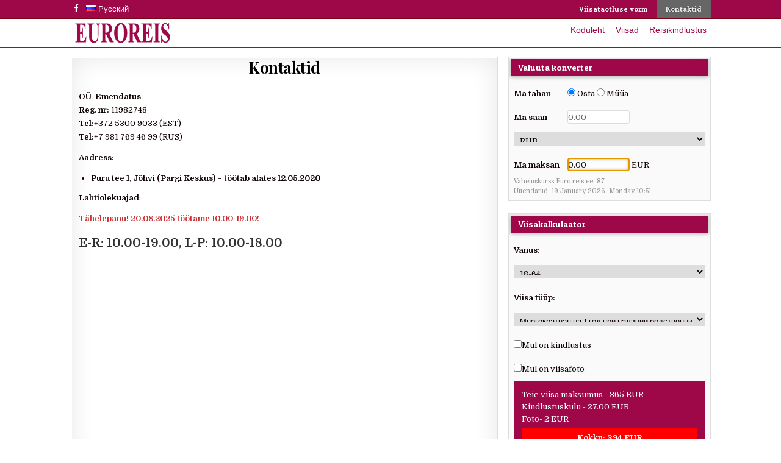

--- FILE ---
content_type: text/html; charset=UTF-8
request_url: https://www.euroreis.ee/kontaktid/
body_size: 12933
content:
<!DOCTYPE html>
<html lang="et">
<head>
<meta charset="UTF-8">
<meta name="viewport" content="width=device-width, initial-scale=1, maximum-scale=1">
<link rel="profile" href="http://gmpg.org/xfn/11">
<link rel="pingback" href="https://www.euroreis.ee/xmlrpc.php">
<title>Kontaktid &#8211; Euroreis</title>
<meta name='robots' content='max-image-preview:large' />
	<style>img:is([sizes="auto" i], [sizes^="auto," i]) { contain-intrinsic-size: 3000px 1500px }</style>
	<link rel='dns-prefetch' href='//fonts.googleapis.com' />
<link rel="alternate" type="application/rss+xml" title="Euroreis &raquo; RSS" href="https://www.euroreis.ee/feed/" />
<link rel="alternate" type="application/rss+xml" title="Euroreis &raquo; Kommentaaride RSS" href="https://www.euroreis.ee/comments/feed/" />
<script type="text/javascript">
/* <![CDATA[ */
window._wpemojiSettings = {"baseUrl":"https:\/\/s.w.org\/images\/core\/emoji\/16.0.1\/72x72\/","ext":".png","svgUrl":"https:\/\/s.w.org\/images\/core\/emoji\/16.0.1\/svg\/","svgExt":".svg","source":{"concatemoji":"https:\/\/www.euroreis.ee\/wp-includes\/js\/wp-emoji-release.min.js?ver=6.8.3"}};
/*! This file is auto-generated */
!function(s,n){var o,i,e;function c(e){try{var t={supportTests:e,timestamp:(new Date).valueOf()};sessionStorage.setItem(o,JSON.stringify(t))}catch(e){}}function p(e,t,n){e.clearRect(0,0,e.canvas.width,e.canvas.height),e.fillText(t,0,0);var t=new Uint32Array(e.getImageData(0,0,e.canvas.width,e.canvas.height).data),a=(e.clearRect(0,0,e.canvas.width,e.canvas.height),e.fillText(n,0,0),new Uint32Array(e.getImageData(0,0,e.canvas.width,e.canvas.height).data));return t.every(function(e,t){return e===a[t]})}function u(e,t){e.clearRect(0,0,e.canvas.width,e.canvas.height),e.fillText(t,0,0);for(var n=e.getImageData(16,16,1,1),a=0;a<n.data.length;a++)if(0!==n.data[a])return!1;return!0}function f(e,t,n,a){switch(t){case"flag":return n(e,"\ud83c\udff3\ufe0f\u200d\u26a7\ufe0f","\ud83c\udff3\ufe0f\u200b\u26a7\ufe0f")?!1:!n(e,"\ud83c\udde8\ud83c\uddf6","\ud83c\udde8\u200b\ud83c\uddf6")&&!n(e,"\ud83c\udff4\udb40\udc67\udb40\udc62\udb40\udc65\udb40\udc6e\udb40\udc67\udb40\udc7f","\ud83c\udff4\u200b\udb40\udc67\u200b\udb40\udc62\u200b\udb40\udc65\u200b\udb40\udc6e\u200b\udb40\udc67\u200b\udb40\udc7f");case"emoji":return!a(e,"\ud83e\udedf")}return!1}function g(e,t,n,a){var r="undefined"!=typeof WorkerGlobalScope&&self instanceof WorkerGlobalScope?new OffscreenCanvas(300,150):s.createElement("canvas"),o=r.getContext("2d",{willReadFrequently:!0}),i=(o.textBaseline="top",o.font="600 32px Arial",{});return e.forEach(function(e){i[e]=t(o,e,n,a)}),i}function t(e){var t=s.createElement("script");t.src=e,t.defer=!0,s.head.appendChild(t)}"undefined"!=typeof Promise&&(o="wpEmojiSettingsSupports",i=["flag","emoji"],n.supports={everything:!0,everythingExceptFlag:!0},e=new Promise(function(e){s.addEventListener("DOMContentLoaded",e,{once:!0})}),new Promise(function(t){var n=function(){try{var e=JSON.parse(sessionStorage.getItem(o));if("object"==typeof e&&"number"==typeof e.timestamp&&(new Date).valueOf()<e.timestamp+604800&&"object"==typeof e.supportTests)return e.supportTests}catch(e){}return null}();if(!n){if("undefined"!=typeof Worker&&"undefined"!=typeof OffscreenCanvas&&"undefined"!=typeof URL&&URL.createObjectURL&&"undefined"!=typeof Blob)try{var e="postMessage("+g.toString()+"("+[JSON.stringify(i),f.toString(),p.toString(),u.toString()].join(",")+"));",a=new Blob([e],{type:"text/javascript"}),r=new Worker(URL.createObjectURL(a),{name:"wpTestEmojiSupports"});return void(r.onmessage=function(e){c(n=e.data),r.terminate(),t(n)})}catch(e){}c(n=g(i,f,p,u))}t(n)}).then(function(e){for(var t in e)n.supports[t]=e[t],n.supports.everything=n.supports.everything&&n.supports[t],"flag"!==t&&(n.supports.everythingExceptFlag=n.supports.everythingExceptFlag&&n.supports[t]);n.supports.everythingExceptFlag=n.supports.everythingExceptFlag&&!n.supports.flag,n.DOMReady=!1,n.readyCallback=function(){n.DOMReady=!0}}).then(function(){return e}).then(function(){var e;n.supports.everything||(n.readyCallback(),(e=n.source||{}).concatemoji?t(e.concatemoji):e.wpemoji&&e.twemoji&&(t(e.twemoji),t(e.wpemoji)))}))}((window,document),window._wpemojiSettings);
/* ]]> */
</script>
<style id='wp-emoji-styles-inline-css' type='text/css'>

	img.wp-smiley, img.emoji {
		display: inline !important;
		border: none !important;
		box-shadow: none !important;
		height: 1em !important;
		width: 1em !important;
		margin: 0 0.07em !important;
		vertical-align: -0.1em !important;
		background: none !important;
		padding: 0 !important;
	}
</style>
<link rel='stylesheet' id='wp-block-library-css' href='https://www.euroreis.ee/wp-includes/css/dist/block-library/style.min.css?ver=6.8.3' type='text/css' media='all' />
<style id='classic-theme-styles-inline-css' type='text/css'>
/*! This file is auto-generated */
.wp-block-button__link{color:#fff;background-color:#32373c;border-radius:9999px;box-shadow:none;text-decoration:none;padding:calc(.667em + 2px) calc(1.333em + 2px);font-size:1.125em}.wp-block-file__button{background:#32373c;color:#fff;text-decoration:none}
</style>
<style id='global-styles-inline-css' type='text/css'>
:root{--wp--preset--aspect-ratio--square: 1;--wp--preset--aspect-ratio--4-3: 4/3;--wp--preset--aspect-ratio--3-4: 3/4;--wp--preset--aspect-ratio--3-2: 3/2;--wp--preset--aspect-ratio--2-3: 2/3;--wp--preset--aspect-ratio--16-9: 16/9;--wp--preset--aspect-ratio--9-16: 9/16;--wp--preset--color--black: #000000;--wp--preset--color--cyan-bluish-gray: #abb8c3;--wp--preset--color--white: #ffffff;--wp--preset--color--pale-pink: #f78da7;--wp--preset--color--vivid-red: #cf2e2e;--wp--preset--color--luminous-vivid-orange: #ff6900;--wp--preset--color--luminous-vivid-amber: #fcb900;--wp--preset--color--light-green-cyan: #7bdcb5;--wp--preset--color--vivid-green-cyan: #00d084;--wp--preset--color--pale-cyan-blue: #8ed1fc;--wp--preset--color--vivid-cyan-blue: #0693e3;--wp--preset--color--vivid-purple: #9b51e0;--wp--preset--gradient--vivid-cyan-blue-to-vivid-purple: linear-gradient(135deg,rgba(6,147,227,1) 0%,rgb(155,81,224) 100%);--wp--preset--gradient--light-green-cyan-to-vivid-green-cyan: linear-gradient(135deg,rgb(122,220,180) 0%,rgb(0,208,130) 100%);--wp--preset--gradient--luminous-vivid-amber-to-luminous-vivid-orange: linear-gradient(135deg,rgba(252,185,0,1) 0%,rgba(255,105,0,1) 100%);--wp--preset--gradient--luminous-vivid-orange-to-vivid-red: linear-gradient(135deg,rgba(255,105,0,1) 0%,rgb(207,46,46) 100%);--wp--preset--gradient--very-light-gray-to-cyan-bluish-gray: linear-gradient(135deg,rgb(238,238,238) 0%,rgb(169,184,195) 100%);--wp--preset--gradient--cool-to-warm-spectrum: linear-gradient(135deg,rgb(74,234,220) 0%,rgb(151,120,209) 20%,rgb(207,42,186) 40%,rgb(238,44,130) 60%,rgb(251,105,98) 80%,rgb(254,248,76) 100%);--wp--preset--gradient--blush-light-purple: linear-gradient(135deg,rgb(255,206,236) 0%,rgb(152,150,240) 100%);--wp--preset--gradient--blush-bordeaux: linear-gradient(135deg,rgb(254,205,165) 0%,rgb(254,45,45) 50%,rgb(107,0,62) 100%);--wp--preset--gradient--luminous-dusk: linear-gradient(135deg,rgb(255,203,112) 0%,rgb(199,81,192) 50%,rgb(65,88,208) 100%);--wp--preset--gradient--pale-ocean: linear-gradient(135deg,rgb(255,245,203) 0%,rgb(182,227,212) 50%,rgb(51,167,181) 100%);--wp--preset--gradient--electric-grass: linear-gradient(135deg,rgb(202,248,128) 0%,rgb(113,206,126) 100%);--wp--preset--gradient--midnight: linear-gradient(135deg,rgb(2,3,129) 0%,rgb(40,116,252) 100%);--wp--preset--font-size--small: 13px;--wp--preset--font-size--medium: 20px;--wp--preset--font-size--large: 36px;--wp--preset--font-size--x-large: 42px;--wp--preset--spacing--20: 0.44rem;--wp--preset--spacing--30: 0.67rem;--wp--preset--spacing--40: 1rem;--wp--preset--spacing--50: 1.5rem;--wp--preset--spacing--60: 2.25rem;--wp--preset--spacing--70: 3.38rem;--wp--preset--spacing--80: 5.06rem;--wp--preset--shadow--natural: 6px 6px 9px rgba(0, 0, 0, 0.2);--wp--preset--shadow--deep: 12px 12px 50px rgba(0, 0, 0, 0.4);--wp--preset--shadow--sharp: 6px 6px 0px rgba(0, 0, 0, 0.2);--wp--preset--shadow--outlined: 6px 6px 0px -3px rgba(255, 255, 255, 1), 6px 6px rgba(0, 0, 0, 1);--wp--preset--shadow--crisp: 6px 6px 0px rgba(0, 0, 0, 1);}:where(.is-layout-flex){gap: 0.5em;}:where(.is-layout-grid){gap: 0.5em;}body .is-layout-flex{display: flex;}.is-layout-flex{flex-wrap: wrap;align-items: center;}.is-layout-flex > :is(*, div){margin: 0;}body .is-layout-grid{display: grid;}.is-layout-grid > :is(*, div){margin: 0;}:where(.wp-block-columns.is-layout-flex){gap: 2em;}:where(.wp-block-columns.is-layout-grid){gap: 2em;}:where(.wp-block-post-template.is-layout-flex){gap: 1.25em;}:where(.wp-block-post-template.is-layout-grid){gap: 1.25em;}.has-black-color{color: var(--wp--preset--color--black) !important;}.has-cyan-bluish-gray-color{color: var(--wp--preset--color--cyan-bluish-gray) !important;}.has-white-color{color: var(--wp--preset--color--white) !important;}.has-pale-pink-color{color: var(--wp--preset--color--pale-pink) !important;}.has-vivid-red-color{color: var(--wp--preset--color--vivid-red) !important;}.has-luminous-vivid-orange-color{color: var(--wp--preset--color--luminous-vivid-orange) !important;}.has-luminous-vivid-amber-color{color: var(--wp--preset--color--luminous-vivid-amber) !important;}.has-light-green-cyan-color{color: var(--wp--preset--color--light-green-cyan) !important;}.has-vivid-green-cyan-color{color: var(--wp--preset--color--vivid-green-cyan) !important;}.has-pale-cyan-blue-color{color: var(--wp--preset--color--pale-cyan-blue) !important;}.has-vivid-cyan-blue-color{color: var(--wp--preset--color--vivid-cyan-blue) !important;}.has-vivid-purple-color{color: var(--wp--preset--color--vivid-purple) !important;}.has-black-background-color{background-color: var(--wp--preset--color--black) !important;}.has-cyan-bluish-gray-background-color{background-color: var(--wp--preset--color--cyan-bluish-gray) !important;}.has-white-background-color{background-color: var(--wp--preset--color--white) !important;}.has-pale-pink-background-color{background-color: var(--wp--preset--color--pale-pink) !important;}.has-vivid-red-background-color{background-color: var(--wp--preset--color--vivid-red) !important;}.has-luminous-vivid-orange-background-color{background-color: var(--wp--preset--color--luminous-vivid-orange) !important;}.has-luminous-vivid-amber-background-color{background-color: var(--wp--preset--color--luminous-vivid-amber) !important;}.has-light-green-cyan-background-color{background-color: var(--wp--preset--color--light-green-cyan) !important;}.has-vivid-green-cyan-background-color{background-color: var(--wp--preset--color--vivid-green-cyan) !important;}.has-pale-cyan-blue-background-color{background-color: var(--wp--preset--color--pale-cyan-blue) !important;}.has-vivid-cyan-blue-background-color{background-color: var(--wp--preset--color--vivid-cyan-blue) !important;}.has-vivid-purple-background-color{background-color: var(--wp--preset--color--vivid-purple) !important;}.has-black-border-color{border-color: var(--wp--preset--color--black) !important;}.has-cyan-bluish-gray-border-color{border-color: var(--wp--preset--color--cyan-bluish-gray) !important;}.has-white-border-color{border-color: var(--wp--preset--color--white) !important;}.has-pale-pink-border-color{border-color: var(--wp--preset--color--pale-pink) !important;}.has-vivid-red-border-color{border-color: var(--wp--preset--color--vivid-red) !important;}.has-luminous-vivid-orange-border-color{border-color: var(--wp--preset--color--luminous-vivid-orange) !important;}.has-luminous-vivid-amber-border-color{border-color: var(--wp--preset--color--luminous-vivid-amber) !important;}.has-light-green-cyan-border-color{border-color: var(--wp--preset--color--light-green-cyan) !important;}.has-vivid-green-cyan-border-color{border-color: var(--wp--preset--color--vivid-green-cyan) !important;}.has-pale-cyan-blue-border-color{border-color: var(--wp--preset--color--pale-cyan-blue) !important;}.has-vivid-cyan-blue-border-color{border-color: var(--wp--preset--color--vivid-cyan-blue) !important;}.has-vivid-purple-border-color{border-color: var(--wp--preset--color--vivid-purple) !important;}.has-vivid-cyan-blue-to-vivid-purple-gradient-background{background: var(--wp--preset--gradient--vivid-cyan-blue-to-vivid-purple) !important;}.has-light-green-cyan-to-vivid-green-cyan-gradient-background{background: var(--wp--preset--gradient--light-green-cyan-to-vivid-green-cyan) !important;}.has-luminous-vivid-amber-to-luminous-vivid-orange-gradient-background{background: var(--wp--preset--gradient--luminous-vivid-amber-to-luminous-vivid-orange) !important;}.has-luminous-vivid-orange-to-vivid-red-gradient-background{background: var(--wp--preset--gradient--luminous-vivid-orange-to-vivid-red) !important;}.has-very-light-gray-to-cyan-bluish-gray-gradient-background{background: var(--wp--preset--gradient--very-light-gray-to-cyan-bluish-gray) !important;}.has-cool-to-warm-spectrum-gradient-background{background: var(--wp--preset--gradient--cool-to-warm-spectrum) !important;}.has-blush-light-purple-gradient-background{background: var(--wp--preset--gradient--blush-light-purple) !important;}.has-blush-bordeaux-gradient-background{background: var(--wp--preset--gradient--blush-bordeaux) !important;}.has-luminous-dusk-gradient-background{background: var(--wp--preset--gradient--luminous-dusk) !important;}.has-pale-ocean-gradient-background{background: var(--wp--preset--gradient--pale-ocean) !important;}.has-electric-grass-gradient-background{background: var(--wp--preset--gradient--electric-grass) !important;}.has-midnight-gradient-background{background: var(--wp--preset--gradient--midnight) !important;}.has-small-font-size{font-size: var(--wp--preset--font-size--small) !important;}.has-medium-font-size{font-size: var(--wp--preset--font-size--medium) !important;}.has-large-font-size{font-size: var(--wp--preset--font-size--large) !important;}.has-x-large-font-size{font-size: var(--wp--preset--font-size--x-large) !important;}
:where(.wp-block-post-template.is-layout-flex){gap: 1.25em;}:where(.wp-block-post-template.is-layout-grid){gap: 1.25em;}
:where(.wp-block-columns.is-layout-flex){gap: 2em;}:where(.wp-block-columns.is-layout-grid){gap: 2em;}
:root :where(.wp-block-pullquote){font-size: 1.5em;line-height: 1.6;}
</style>
<link rel='stylesheet' id='contact-form-7-css' href='https://www.euroreis.ee/wp-content/plugins/contact-form-7/includes/css/styles.css?ver=6.1.4' type='text/css' media='all' />
<link rel='stylesheet' id='wxl_valuta-css' href='https://www.euroreis.ee/wp-content/plugins/wxl_valuta/wxl_valuta.css?ver=6.8.3' type='text/css' media='all' />
<link rel='stylesheet' id='wxl_visa-css' href='https://www.euroreis.ee/wp-content/plugins/wxl_visa/wxl_visa.css?ver=6.8.3' type='text/css' media='all' />
<link rel='stylesheet' id='flashwp-maincss-css' href='https://www.euroreis.ee/wp-content/themes/flashwp/style.css' type='text/css' media='all' />
<link rel='stylesheet' id='font-awesome-css' href='https://www.euroreis.ee/wp-content/themes/flashwp/assets/css/font-awesome.min.css' type='text/css' media='all' />
<link rel='stylesheet' id='flashwp-webfont-css' href='//fonts.googleapis.com/css?family=Playfair+Display:400,400i,700,700i|Domine:400,700|Oswald:400,700|Roboto+Condensed:400,400i,700,700i|Patua+One' type='text/css' media='all' />
<script type="text/javascript" src="https://www.euroreis.ee/wp-includes/js/jquery/jquery.min.js?ver=3.7.1" id="jquery-core-js"></script>
<script type="text/javascript" src="https://www.euroreis.ee/wp-includes/js/jquery/jquery-migrate.min.js?ver=3.4.1" id="jquery-migrate-js"></script>
<!--[if lt IE 9]>
<script type="text/javascript" src="https://www.euroreis.ee/wp-content/themes/flashwp/assets/js/html5shiv.min.js" id="html5shiv-js"></script>
<![endif]-->
<!--[if lt IE 9]>
<script type="text/javascript" src="https://www.euroreis.ee/wp-content/themes/flashwp/assets/js/respond.min.js" id="respond-js"></script>
<![endif]-->
<link rel="https://api.w.org/" href="https://www.euroreis.ee/wp-json/" /><link rel="alternate" title="JSON" type="application/json" href="https://www.euroreis.ee/wp-json/wp/v2/pages/382" /><link rel="EditURI" type="application/rsd+xml" title="RSD" href="https://www.euroreis.ee/xmlrpc.php?rsd" />
<meta name="generator" content="WordPress 6.8.3" />
<link rel="canonical" href="https://www.euroreis.ee/kontaktid/" />
<link rel='shortlink' href='https://www.euroreis.ee/?p=382' />
<link rel="alternate" title="oEmbed (JSON)" type="application/json+oembed" href="https://www.euroreis.ee/wp-json/oembed/1.0/embed?url=https%3A%2F%2Fwww.euroreis.ee%2Fkontaktid%2F&#038;lang=et" />
<link rel="alternate" title="oEmbed (XML)" type="text/xml+oembed" href="https://www.euroreis.ee/wp-json/oembed/1.0/embed?url=https%3A%2F%2Fwww.euroreis.ee%2Fkontaktid%2F&#038;format=xml&#038;lang=et" />
<script async defer data-domain='www.euroreis.ee' src='https://plausible.io/js/plausible.js'></script>    <style type="text/css">
            .flashwp-site-title, .flashwp-site-title a, .flashwp-site-description {color: #9e0849;}
        </style>
    <style type="text/css" id="custom-background-css">
body.custom-background { background-color: #ffffff; }
</style>
			<style>
		.pageviews-wrapper { height: 16px; line-height: 16px; font-size: 11px; clear: both; }
		.pageviews-wrapper svg { width: 16px; height: 16px; fill: #aaa; float: left; margin-right: 2px; }
		.pageviews-wrapper span { float: left; }
		</style>
		<link rel="icon" href="https://www.euroreis.ee/wp-content/uploads/2021/05/cropped-favicon-32x32.gif" sizes="32x32" />
<link rel="icon" href="https://www.euroreis.ee/wp-content/uploads/2021/05/cropped-favicon-192x192.gif" sizes="192x192" />
<link rel="apple-touch-icon" href="https://www.euroreis.ee/wp-content/uploads/2021/05/cropped-favicon-180x180.gif" />
<meta name="msapplication-TileImage" content="https://www.euroreis.ee/wp-content/uploads/2021/05/cropped-favicon-270x270.gif" />
		<style type="text/css" id="wp-custom-css">
			/* стиль для повернутой страницы */
.rotate90 {
		transform: rotate(-90deg);
  	width: 700px;
  	height: 700px;
  	text-align: center; 
		line-height: 1.2;
	 
}

table.valuta td, table.viisa90 td{
	text-align: center;
}

table.valuta td {
	font-size: 1.6em;
	font-weight: bold;
}

table.viisa90 td {
	font-size: 0.88em;
	font-weight: bold;
	padding: 2px;
	border-spacing: 0;
}

/* Base color #9e0849 */
.flashwp-nav-secondary {
    float: none;
    background: #9e0849;
    border-bottom: 1px solid #7b0314;
	  padding: 0em;
}


.flashwp-top-social-icons {
    left: 0;
    top: 4px;
	display: block;
	width: 5%;
	float: left;
}

.flashwp-secondary-nav-menu {
  padding: 0px;
	margin: 0px;
	width: auto;
	float: right;
}
.flashwp-secondary-nav-menu > li > a {
    border-right: 0px; 
	text-transform: none;
	line-height: 6px;
}

.flashwp-head-content {
	border-bottom: 1px solid #9e0849;
}
.flashwp-header-inside {
	padding: 0px;
}
.flashwp-nav-primary {
    float: none;
    background: #ffffff;
    border-top: 2px solid #ffffff;
    border-bottom: 2px solid #9e0849;
}
.flashwp-nav-primary-menu > li > a {
    border-right: 1px solid #ffffff;
}

#flashwp-header-banner {
	border: 0px solid red;
}
#flashwp-header-banner ul{
	border: 0px solid red;
	margin: 0px;
	margin-top: 0.5em;
	float: right;
}
#flashwp-header-banner li {
	color: #9e0849;
  display: inline;
}
#flashwp-header-banner li a{
	color: #9e0849;	
	font-size: 1.1em;
	font-family: 'Roboto',sans-serif;
	margin: 0.5em;	
}

#flashwp-header-banner li a:hover {
	color: black;
}
#flashwp-logo {
    float: left;
    width: 25%;
    margin: 0em 0px 0px 0px;
}

#flashwp-footer {
    float: none;
    background: #9e0849;
    border-top: 1px solid #7b0314;
	  padding: 1em;
}
.flashwp-credit {
	display: none;
}
/*стили для виджетов сидебара*/
.widget_media_image div img{
	padding: 0 auto;
	margin: 0.2em 1em;
}
.flashwp-box-inside {
	padding: 0px;
}
.wxl_vidget {
	font-size: 1.0em;
}
.flashwp-sidebar-widget-areas .widget .flashwp-widget-title, .flashwp-sidebar-widget-areas .widget .flashwp-widget-title span {
	background: #9e0849;
	text-transform: none;
	margin: 2px;
	border: 0px;
}
.flashwp-sidebar-widget-areas .widget .flashwp-widget-title span:after {
	border: 0px;
	background: #9e0849;
}
.flashwp-sidebar-widget-areas .widget select {
	width: 70%;
}
.flashwp-sidebar-widget-areas .widget label {
	width: 28%;
}

.entry-content {
	margin: 0.5em 0.8em;
}
input[type="text"], input[type="email"], input[type="url"], input[type="password"], input[type="search"] {
	width: auto;
}
.rezult {
	background: #9e0849;
	color: #ffffff;
	padding: 1em;
}
.success {
		color: #155724;
    background-color: #d4edda;
    border-color: #c3e6cb;
		position: relative;
    padding: .75rem 1.25rem;
    margin-bottom: 1rem;
    border: 1px solid transparent;
    border-radius: .25rem;
}

.alert {
	color: #721c24;
    background-color: #f8d7da;
    border-color: #f5c6cb;
		position: relative;
    padding: .75rem 1.25rem;
    margin-bottom: 1rem;
    border: 1px solid transparent;
    border-radius: .25rem;
}
input[type="submit"] {
	width: 100%;
	font-size: 125%;
	line-height: 1.5;
	margin-bottom: 0.3em;
}
/* стили для анкеты */
.anketa {
	background: #fffefe;
	padding: 0.5em;
	line-height: 2.5em;
}
.row{
	clear: both;
	display: block;
	width: 100%;
	height: auto;
	border: 0px solid red;
}

.anketa .label, .anketa .input {
	display: block;
	float: left;
	width: 30%;
}
.anketa .help {
	display: block;
	float: right;
	color: green;
	width: 36%;	

}

#anket_country, #anket_age {
	width: 100%
}

/* стили для подсказок в форме */
.tooltip-toggle{
    display: inline-block;
    position: relative;
    cursor: pointer;
		margin: 0;
}
em {
	background: #9e0849;
	border-radius: 20px;
	border: 1px solid #DDD;
	text-align: center;
	color: #FFF;
 	font: normal bold 16px Arial;
 	padding: 0 4px;
	margin-left: 5px;
}
/* блок с подсказкой */
.tooltip-toggle::before {
  position: absolute;
  top: -1em;
  left: 2em;
  background-color: #9e0849;
  border-radius: 5px;
  color: #fff;
  content: attr(aria-label);
  padding: 1rem 0.1rem;
  text-transform: none;
	line-height: 1.5em; 

  -webkit-transition: all 0.5s ease;
  transition: all 0.5s ease;
  width: 240px;
}
/* стрелочка у подсказки*/
.tooltip-toggle1::after {
  position: absolute;
  top: 0.5em;
  left: 3em;
  border: 8px solid;
  border-color: transparent #9e0849 transparent transparent;
  content: " ";
  font-size: 0;
  line-height: 0;
  width: 0;
}
.tooltip-toggle::before, .tooltip-toggle::after {
  color: #efefef;
  opacity: 0;
  pointer-events: none;
  text-align: center;
}
.tooltip-toggle:focus::before, .tooltip-toggle:focus::after, .tooltip-toggle:hover::before, .tooltip-toggle:hover::after {
  opacity: 0.9;
  -webkit-transition: all 0.75s ease;
  transition: all 0.75s ease;
}


/* служебные поля */
#all_visa {
	display: block;
	text-align: center;
}
#all_visa, all_cost {
	background: red;
	font-weight: 800;
	padding: 6px 20px;
	margin: 5px 0;
	width: 100%;
}
.lang {
	margin: 0.4em 2em;
}
.lang li {

	display: block;
	width: 30%;
}
.lang a {
	color: white;
}

.flashwp-top-social-icons {
	width:20px;
}
/* стиль для блока табло в повернутой странице*/
.animate_1 {
width:90%;
background:#9e0849;
color:#fff;
font-size:25px;
border:3px solid #9e0849;
padding:20px;
margin:auto;
margin-bottom:20px;
text-align:center;
opacity:1; /*Элемент полностью прозрачный (невидимый)*/
transition: 3s; /*Скорость перехода состояния элемента*/
animation: show 3s 1; /* Указываем название анимации, её время и количество повторов*/
animation-fill-mode: forwards; /* Чтобы элемент оставался в конечном состоянии анимации */
animation-delay: 1s; /* Задержка перед началом */
}

.MUSTanimate_1 {
width:99%;
background:#000000;
color:#FFFFFF;
font-weight: bold;
font-size:33px;
border:3px solid #9e0849;
padding:10px;
margin:auto;
margin-bottom:5px;
text-align:center;
opacity:1; /*Элемент полностью прозрачный (невидимый)*/
transition: 3s; /*Скорость перехода состояния элемента*/
animation: show 3s 1; /* Указываем название анимации, её время и количество повторов*/
animation-fill-mode: forwards; /* Чтобы элемент оставался в конечном состоянии анимации */
animation-delay: 1s; /* Задержка перед началом */
}

/* оформление форм на странице */
body, button, input, select, textarea {
    color: #0f0000;
}
input[type="text"], input[type="email"], input[type="url"], input[type="password"], input[type="search"], input[type="tel"], input[type="number"], select {
    padding: 0px;
   font-weight: 300;
	height: 1.7em;
	1border: 1px solid red;
}
.wpcf7 {
	display: table;
	width: 100%;
	1background-color: rgb(200, 200, 200, 0.2);
	border-bottom: 1px solid #dddddd;
	padding: 1em;
	font-size: 1em;
}

.wpcf7 div.row {
	display: flex;
	float: left;
	border: 0px solid red;
}

div.row h3 {
	display: block;
	width: 100%;
	background: #000;
	color: #ffffff;
	padding: 0.5em;
	font-family: inherit;
	font-size: 1em;
	
}
.col-sm {
	margin: 0.2em;
	line-height: 25px;
}

.w40 {
	width: 30%;
}
.w20 {
	width: 20%;
}

.wpcf7 label {
	font-weight: 400;
}


textarea::placeholder, input::placeholder {
	font-weight: 300;

}
.vzroslih {
	min-width: 25%
}
select {
	min-width: 100%;
}

.wpcf7_btn {

	width: 50%;
}
input[type="submit"].wpcf7-submit {
	background-color: #9e0849;;
	border: 1px solid #9e0849;
	border-radius: 10px;
	margin: 10% 1em 0px 0em; 
}

		</style>
			
	<!-- Global site tag (gtag.js) - Google Analytics -->
<script async src="https://www.googletagmanager.com/gtag/js?id=G-2MNWPPPLKF"></script>
<script>
  window.dataLayer = window.dataLayer || [];
  function gtag(){dataLayer.push(arguments);}
  gtag('js', new Date());

  gtag('config', 'G-2MNWPPPLKF');
</script>
<!-- капча -->	

	 <script src="https://www.google.com/recaptcha/api.js"></script>
</head>

<body class="wp-singular page-template-default page page-id-382 custom-background wp-custom-logo wp-theme-flashwp flashwp-animated flashwp-fadein" id="flashwp-site-body" itemscope="itemscope" itemtype="http://schema.org/WebPage">
<a class="skip-link screen-reader-text" href="#flashwp-posts-wrapper">Skip to content</a>

<div class="flashwp-container flashwp-secondary-menu-container clearfix">
<div class="flashwp-secondary-menu-container-inside clearfix">
<nav class="flashwp-nav-secondary" id="flashwp-secondary-navigation" itemscope="itemscope" itemtype="http://schema.org/SiteNavigationElement" role="navigation" aria-label="Secondary Menu">
<div class="flashwp-outer-wrapper">
<button class="flashwp-secondary-responsive-menu-icon" aria-controls="flashwp-menu-secondary-navigation" aria-expanded="false">Menu</button>
<ul id="flashwp-menu-secondary-navigation" class="flashwp-secondary-nav-menu flashwp-menu-secondary"><li id="menu-item-401" class="menu-item menu-item-type-post_type menu-item-object-page menu-item-401"><a href="https://www.euroreis.ee/viisataotluse-vorm/">Viisataotluse vorm</a></li>
<li id="menu-item-384" class="menu-item menu-item-type-post_type menu-item-object-page current-menu-item page_item page-item-382 current_page_item menu-item-384"><a href="https://www.euroreis.ee/kontaktid/" aria-current="page">Kontaktid</a></li>
</ul>
<div class='flashwp-top-social-icons'>
                    <a href="https://www.facebook.com/valuutavahetus/" target="_blank" class="flashwp-social-icon-facebook" title="Facebook"><i class="fa fa-facebook" aria-hidden="true"></i></a>                                                                                                                        </div>

<div  class='lang'>	<li class="lang-item lang-item-2 lang-item-ru no-translation lang-item-first"><a lang="ru-RU" hreflang="ru-RU" href="https://euroreis.ee/ru/kursi-valut/"><img src="[data-uri]" alt="" width="16" height="11" style="width: 16px; height: 11px;" /><span style="margin-left:0.3em;">Русский</span></a></li>
</div></div>
</nav>
</div>
</div>

<div class="flashwp-container" id="flashwp-header" itemscope="itemscope" itemtype="http://schema.org/WPHeader" role="banner">
<div class="flashwp-head-content clearfix" id="flashwp-head-content">
<div class="flashwp-outer-wrapper">



<div class="flashwp-header-inside clearfix">
<div id="flashwp-logo">
    <div class="site-branding">
    <a href="https://euroreis.ee/" rel="home" class="flashwp-logo-img-link">
        <img src="https://www.euroreis.ee/wp-content/uploads/2019/07/EUROREISlogo.png" alt="" class="flashwp-logo-img"/>
    </a>
    </div>
</div><!--/#flashwp-logo -->

<div id="flashwp-header-banner">
<div id="nav_menu-3" class="flashwp-header-widget widget widget_nav_menu"><div class="menu-main_est-container"><ul id="menu-main_est" class="menu"><li id="menu-item-379" class="menu-item menu-item-type-post_type menu-item-object-page menu-item-home menu-item-379"><a href="https://euroreis.ee/"> Koduleht</a></li>
<li id="menu-item-375" class="menu-item menu-item-type-post_type menu-item-object-page menu-item-375"><a href="https://www.euroreis.ee/viisad/">Viisad</a></li>
<li id="menu-item-377" class="menu-item menu-item-type-post_type menu-item-object-page menu-item-377"><a href="https://www.euroreis.ee/reisikindlustus/">Reisikindlustus</a></li>
</ul></div></div></div><!--/#flashwp-header-banner -->
</div>


</div>
</div><!--/#flashwp-head-content -->
</div><!--/#flashwp-header -->



<div id="flashwp-search-overlay-wrap" class="flashwp-search-overlay">
  <button class="flashwp-search-closebtn" aria-label="Close Search" title="Close Search">&#xD7;</button>
  <div class="flashwp-search-overlay-content">
    
<form role="search" method="get" class="flashwp-search-form" action="https://euroreis.ee/">
<label>
    <span class="screen-reader-text">Search for:</span>
    <input type="search" class="flashwp-search-field" placeholder="Search &hellip;" value="" name="s" />
</label>
<input type="submit" class="flashwp-search-submit" value="Search" />
</form>  </div>
</div>

<div class="flashwp-outer-wrapper">


</div>

<div class="flashwp-outer-wrapper">

<div class="flashwp-container clearfix" id="flashwp-wrapper">
<div class="flashwp-content-wrapper clearfix" id="flashwp-content-wrapper">

<div class="flashwp-sidebar-one-wrapper flashwp-sidebar-widget-areas clearfix" id="flashwp-sidebar-one-wrapper" itemscope="itemscope" itemtype="http://schema.org/WPSideBar" role="complementary">
<div class="theiaStickySidebar">
<div class="flashwp-sidebar-one-wrapper-inside clearfix">


<div id="wxl_converter-2" class="flashwp-side-widget widget flashwp-box widget_wxl_converter"><div class="flashwp-box-inside"><h2 class="flashwp-widget-title"><span>Valuuta konverter</span></h2>
	<div class='wxl_vidget'>
		<div class='info alert display_off'>
			The module is under construction.
		</div>
		<div id='get_mode' class='wxl_vidget_row'>
			<label for='mode'>Ma tahan</label>
			<input type='radio' name='mode' value='buy'  checked='checked'>&nbsp;<span>Osta</span>
			<input type='radio' name='mode' value='sell'>&nbsp;<span>Müüa</span>
		</div>
		
		
		<div id='wxl_buy_form'>
			<div id='get_row' class='wxl_vidget_row'>
				<label for='get_summa'>Ma saan</label>
				<input type='text' size='11' class='get_summa' id='get_summa' value='0.00'>
				<select name='get_currency' id='get_currency'>
				<option value=RUB >RUB</option> <option value=USD >USD</option> <option value=GBP >GBP</option> <option value=NOK >NOK</option> <option value=SEK >SEK</option> <option value=PLN >PLN</option> <option value=UAH >UAH</option> <option value=CHF >CHF</option> 
				</select>
				<span id='get_eur'  class='display_off'>EUR</span>
			</div>
			<div id='pay_row' class='wxl_vidget_row'>
				<label for='pay_summa'>Ma maksan</label>
				<input type='text' size='11' name='pay_summa' id='pay_summa' value='100.00' autofocus min='0.00' max='1000000.00'>
				<select name='pay_currency' id='pay_currency' class='display_off'><option value=RUB >RUB</option> <option value=USD >USD</option> <option value=GBP >GBP</option> <option value=NOK >NOK</option> <option value=SEK >SEK</option> <option value=PLN >PLN</option> <option value=UAH >UAH</option> <option value=CHF >CHF</option> <br />
<b>Warning</b>:  Undefined variable $kurs in <b>/www/apache/domains/www.euroreis.ee/htdocs/wp-content/plugins/wxl_valuta/wxl_valuta.php</b> on line <b>634</b><br />
		
				</select>
				<span id='pay_eur'>EUR</span>	
			</div>
		</div>
		
		<div class='info' id='kurs_info'>Vahetuskurss Euro
			reis.ee: <span id='change_kurs'></span>
		</div>		
			
		<div class='info'>
			Uuendatud: 19 January 2026, Monday 10:51
		</div>
		<div id='result' class='display_off'>Служебное поле для отладки скрипта. Отражает промежуточные результаты. При работе необходимо спрятать
		</div>
		<div id='source_amount' class='display_off' title='Служебное поле для отладки скрипта. Содержит имя поле ввода суммы (pay_summa or get_summa)'>pay_summa
		</div>
		<div id='json_kurses' class='display_off'>
			{"RUB_buy":"87","RUB_sell":"92","USD_buy":"1.04","USD_sell":"1.15","GBP_buy":"0.815","GBP_sell":"0.871","NOK_buy":"11.95","NOK_sell":"13.24","SEK_buy":"10.83","SEK_sell":"12.11","PLN_buy":"4","PLN_sell":"4.4","UAH_buy":"45","UAH_sell":"50","CHF_buy":"0.91","CHF_sell":"1.03"}
		</div>
	</div>
	</div></div><div id="wxl_visa-3" class="flashwp-side-widget widget flashwp-box widget_wxl_visa"><div class="flashwp-box-inside"><h2 class="flashwp-widget-title"><span>Viisakalkulaator</span></h2>  
<div id='rus' class='wxl_vidget'>	
<form action='https://euroreis.ee/viisataotluse-vorm/' method='post' enctype='multipart/form-data'>

	<div class='wxl_vidget_row'>
		<label for='id_age'>Vanus:</label>  
		<select name='id_age' id='id_age' size='1' width='25px'>  
			<option value='1'>0-2</option> 
			<option value='2'>3-5</option>	
			<option value='3'>6-13</option> 
			<option value='4'>14-17</option> 
			<option value='5' selected>18-64</option>
			<option value='6'>65-74</option>
			<option value='7'>75-84</option>
			<option value='8'>85+</option>
		</select>                 
	</div>

	<div title = ''  class='wxl_vidget_row'>
		<label for='type_visa'>Viisa tüüp: </label> 
		<select name='type_visa' id='type_visa' size='1'> 
		<option value='1' id='visa1' >Многократная на 1 год при наличии родственников-граждан РФ</option> <option value='2' id='visa2' >Многократная на 1 год при наличии родственников-граждан РФ</option> <option value='3' id='visa3'  selected>Многократная на 1 год при наличии родственников-граждан РФ</option> <option value='4' id='visa4' >Многократная на 1 год при наличии родственников-граждан РФ</option> <option value='5' id='visa5' >Многократная на 1 год при наличии родственников-граждан РФ</option> 
		</select>
		<div id='kol_days_div' class='display_off'>
			<label>Päevade arv:</label>
			<input id='kol_days' name='kol_days' value=3 size='3'>
			<span id='cena_ins_per_day' title='Ühekordse kindlustuse maksumuse arvutamiseks on näidatud päevade arv'></span>
		</div>
	</div>

	<div  title = 'Viisa taotlemisel on vajalik kindlustus. Teeme teile odava kindlustuse, kuid kui teil juba on oma kindlustus, saatke see meile või tooge meile!'  class='wxl_vidget_row'>        
		  <input type='checkbox' id='is_insurance' name='is_insurance' value='is_insurance'>Mul on kindlustus
	</div>
	<div title = 'Foto suurus on 35 * 45 mm. Kui fotot pole, siis teeme selle oma kohale'  class='wxl_vidget_row'>
		  <input type='checkbox' id='is_photo' name='is_photo' value='is_photo'>Mul on viisafoto
	</div>
	<div id='stoimost' class='rezult'>   
		<span id='visa'>Teie viisa maksumus - <span id='visa_cost'></span> EUR<br></span>
		<span id='insurance'>Kindlustuskulu - <span id='insurance_cost'></span> EUR<br></span>
		<span id='foto'>Foto- <span id='foto_cost'></span> EUR<br></span>
		<span id='all_visa'>Kokku: <span id='all_cost'>0</span> EUR<br></span>
		Registreerimistähtaeg - <span id='srok_days'>-</span> päeva <br>
		Vajalikud dokumendid:  <span id='list_docs'>pass</span>
		
	</div>
	<ul class='todo'>
		<li><input type='submit' class='button' name='wxl_visa_save' value='Esita taotlus'></li>
		<li><a href='https://www.euroreis.ee/viisad/'>Viisa üksikasjad</a></li>
	</ul>
	
	</form>

	
</div>
<div class='display_off'>
	<div id='json_visa_price'>{"1_1":"365","1_2":"365","1_3":"365","1_4":"365","1_4":"365","2_1":"365","2_2":"365","2_3":"365","2_4":"365","3_1":"365","3_2":"365","3_3":"365","3_4":"365","4_1":"365","4_2":"365","4_3":"365","4_4":"365","5_1":"365","5_2":"365","5_3":"365","5_4":"365"}</div>
	<div id='json_visa_oformlenie'>{"1":"12-14 дней","2":"18 дней","3":"20 дней","4":"45 дней","5":"20 дней"}</div>
	<div id='json_ins_price'>{"1_5":"0.3","1_6":"0.4","1_7":"0.6","1_8":"0","2_5":"27","2_6":"27","2_7":"27","2_8":"0","3_5":"27","3_6":"27","3_7":"27","3_8":"27","4_5":"27","4_6":"27","4_7":"27","4_8":"27","5_5":"27","5_6":"27","5_7":"27","5_8":"27"}</div>
	<div id='json_ins2_price'>{"5":"3", "6":"3", "7":"1", "8":"0"}</div>
	<div id='json_ins2_days'>{"5":"4", "6":"9", "7":"9", "8":"9"}</div>
	<div id='photo_price'>2</div>
	<div id='doc_passport'>pass</div>
	<div id='doc_pred_visa'>предыдущие визы</div>
	<div id='doc_foto'>foto</div>
	<div id='doc_strahovka'>kindlustus</div>
	<div id='doc_for_kids'>sünnitunnistus, ühe Vene Föderatsiooni sisenemise õigusega vanema pass</div>
	
</div>
	</div></div><div id="custom_html-4" class="widget_text flashwp-side-widget widget flashwp-box widget_custom_html"><div class="widget_text flashwp-box-inside"><h2 class="flashwp-widget-title"><span>JIVISITE</span></h2><div class="textwidget custom-html-widget"><script src="//code.jivosite.com/widget/lZsCbAUP6C" async></script></div></div></div>

</div>
</div>
</div><!-- /#flashwp-sidebar-one-wrapper-->

<div class='flashwp-main-wrapper clearfix' id='flashwp-main-wrapper' itemscope='itemscope' itemtype='http://schema.org/Blog' role='main'>

<div class='theiaStickySidebar'>
<div class="flashwp-main-wrapper-inside clearfix">






<div class='flashwp-posts-wrapper' id='flashwp-posts-wrapper'>


    

<article id="post-382" class="flashwp-post-singular flashwp-box post-382 page type-page status-publish hentry">
<div class="flashwp-box-inside">

    
    <header class="entry-header">
        <h1 class="post-title entry-title"><a href="https://www.euroreis.ee/kontaktid/" rel="bookmark">Kontaktid</a></h1>    </header><!-- .entry-header -->

    
    <div class="entry-content clearfix">
            <p><!--StartFragment--></p>


<p><strong>OÜ&nbsp; Emendatus</strong><br><strong>Reg. nr:</strong>&nbsp;11982748<br><strong>Tel:</strong>+372 5300 9033 (EST)&nbsp;<br><strong>Tel:</strong>+7 981 769 46 99 (RUS) </p>



<p> <strong>Aadress:</strong>&nbsp;</p>



<ul class="wp-block-list">
<li>  <strong>Puru tee 1, Jõhvi (Pargi Keskus)  &#8211; </strong> <strong>töötab alates 12.05.2020</strong></li>
</ul>



<p> <strong>Lahtiolekuajad</strong>:</p>



<p class="has-vivid-red-color has-text-color has-small-font-size"><strong>Tähelepanu!  20<strong>.08.2025 töötame  10.00-19.00<strong><strong><strong><strong><strong><strong>!</strong></strong></strong></strong></strong></strong></strong></strong></p>



<p></p>



<p class="has-very-dark-gray-color has-text-color has-medium-font-size"><strong>E-R: 10.00-19.00, L-P: 10.00-18.00</strong></p>


<p><iframe src="https://www.google.com/maps/embed?pb=!1m18!1m12!1m3!1d2033.8065746324596!2d27.41784631556169!3d59.35287651617707!2m3!1f0!2f0!3f0!3m2!1i1024!2i768!4f13.1!3m3!1m2!1s0x4694651a48e801e5%3A0x8840d68a72d63012!2sPargi%20Keskus!5e0!3m2!1sru!2see!4v1576427941446!5m2!1sru!2see" style="border:0;" allowfullscreen="" width="600" height="450" frameborder="0"></iframe></p><div class="pageviews-wrapper"><svg xmlns="http://www.w3.org/2000/svg" xmlns:xlink="http://www.w3.org/1999/xlink" x="0px" y="0px" viewBox="0 0 1792 1792"><path d="M588.277,896v692.375H280.555V896H588.277z M1049.86,630.363v958.012h-307.72V630.363H1049.86z M1511.446,203.625v1384.75h-307.725V203.625H1511.446z"/></svg><span class="pageviews-placeholder" data-key="382"></span></div>    </div><!-- .entry-content -->

    
    <footer class="entry-footer flashwp-entry-bottom-block">
            </footer><!-- .entry-footer -->

</div>
</article>


    
<div class="clear"></div>

</div><!--/#flashwp-posts-wrapper -->





</div>
</div>
</div><!-- /#flashwp-main-wrapper -->



</div>

</div><!--/#flashwp-content-wrapper -->
</div><!--/#flashwp-wrapper -->


<div class='clearfix' id='flashwp-footer-blocks' itemscope='itemscope' itemtype='http://schema.org/WPFooter' role='contentinfo'>
<div class='flashwp-container clearfix'>
<div class="flashwp-outer-wrapper">

<div class='clearfix'>
<div class='flashwp-top-footer-block'>
<div id="custom_html-3" class="widget_text flashwp-footer-widget widget widget_custom_html"><div class="textwidget custom-html-widget">OÜ  Emendatus 
Reg. nr: 11982748
Tel:+372 53 411 583 (EST) 
Tel:+7 981 769 46 99 (RUS)</div></div></div>
</div>



</div>
</div>
</div><!--/#flashwp-footer-blocks-->


<div class='clearfix' id='flashwp-footer'>
<div class='flashwp-foot-wrap flashwp-container'>
<div class="flashwp-outer-wrapper">

  <p class='flashwp-copyright'>Copy; Euroreis 2019</p>
<p class='flashwp-credit'><a href="https://themesdna.com/">Design by ThemesDNA.com</a></p>

</div>
</div>
</div><!--/#flashwp-footer -->

<button class="flashwp-scroll-top" title="Scroll to Top"><span class="fa fa-arrow-up" aria-hidden="true"></span><span class="screen-reader-text"></span></button>

<script type="speculationrules">
{"prefetch":[{"source":"document","where":{"and":[{"href_matches":"\/*"},{"not":{"href_matches":["\/wp-*.php","\/wp-admin\/*","\/wp-content\/uploads\/*","\/wp-content\/*","\/wp-content\/plugins\/*","\/wp-content\/themes\/flashwp\/*","\/*\\?(.+)"]}},{"not":{"selector_matches":"a[rel~=\"nofollow\"]"}},{"not":{"selector_matches":".no-prefetch, .no-prefetch a"}}]},"eagerness":"conservative"}]}
</script>
		<!-- Pageviews SDK -->
		<script>
		var _pv_config = {"account":"a4375201f416865b25f48a7e68d0a57f8c70b2eb","incr":382,"base":"https:\/\/pv.pjtsu.com\/v1"};
				(function(){
			var js = document.createElement('script'); js.type = 'text/javascript'; js.async = true;
			js.src = 'https://www.euroreis.ee/wp-content/plugins/pageviews/pageviews.min.js?v=4';
			var s = document.getElementsByTagName('script')[0]; s.parentNode.insertBefore(js, s);
		})();
		</script>
		<script type="text/javascript" src="https://www.euroreis.ee/wp-includes/js/dist/hooks.min.js?ver=4d63a3d491d11ffd8ac6" id="wp-hooks-js"></script>
<script type="text/javascript" src="https://www.euroreis.ee/wp-includes/js/dist/i18n.min.js?ver=5e580eb46a90c2b997e6" id="wp-i18n-js"></script>
<script type="text/javascript" id="wp-i18n-js-after">
/* <![CDATA[ */
wp.i18n.setLocaleData( { 'text direction\u0004ltr': [ 'ltr' ] } );
/* ]]> */
</script>
<script type="text/javascript" src="https://www.euroreis.ee/wp-content/plugins/contact-form-7/includes/swv/js/index.js?ver=6.1.4" id="swv-js"></script>
<script type="text/javascript" id="contact-form-7-js-before">
/* <![CDATA[ */
var wpcf7 = {
    "api": {
        "root": "https:\/\/www.euroreis.ee\/wp-json\/",
        "namespace": "contact-form-7\/v1"
    }
};
/* ]]> */
</script>
<script type="text/javascript" src="https://www.euroreis.ee/wp-content/plugins/contact-form-7/includes/js/index.js?ver=6.1.4" id="contact-form-7-js"></script>
<script type="text/javascript" src="https://www.euroreis.ee/wp-content/plugins/wxl_valuta/wxl_valuta.js?ver=1" id="wxl_valuta_js-js"></script>
<script type="text/javascript" src="https://www.euroreis.ee/wp-content/plugins/wxl_visa/wxl_visa.js?ver=1" id="wxl_visa_js-js"></script>
<script type="text/javascript" src="https://www.euroreis.ee/wp-content/themes/flashwp/assets/js/jquery.fitvids.min.js" id="fitvids-js"></script>
<script type="text/javascript" src="https://www.euroreis.ee/wp-content/themes/flashwp/assets/js/ResizeSensor.min.js" id="ResizeSensor-js"></script>
<script type="text/javascript" src="https://www.euroreis.ee/wp-content/themes/flashwp/assets/js/theia-sticky-sidebar.min.js" id="theia-sticky-sidebar-js"></script>
<script type="text/javascript" src="https://www.euroreis.ee/wp-content/themes/flashwp/assets/js/navigation.js" id="flashwp-navigation-js"></script>
<script type="text/javascript" src="https://www.euroreis.ee/wp-content/themes/flashwp/assets/js/skip-link-focus-fix.js" id="flashwp-skip-link-focus-fix-js"></script>
<script type="text/javascript" id="flashwp-customjs-js-extra">
/* <![CDATA[ */
var flashwp_ajax_object = {"ajaxurl":"https:\/\/www.euroreis.ee\/wp-admin\/admin-ajax.php","primary_menu_active":"","secondary_menu_active":"1","sticky_menu":"1","sticky_menu_mobile":"","sticky_sidebar":"1","slider":""};
/* ]]> */
</script>
<script type="text/javascript" src="https://www.euroreis.ee/wp-content/themes/flashwp/assets/js/custom.js" id="flashwp-customjs-js"></script>
</body>
</html>

--- FILE ---
content_type: text/css
request_url: https://www.euroreis.ee/wp-content/plugins/wxl_valuta/wxl_valuta.css?ver=6.8.3
body_size: 256
content:
/* wxl_valuta css */
.wxl_vidget {
  padding: 0.5em;
  font-size: 1.1em;
  background: #fafafa;
  /*border-bottom: 2px solid #9e0849;*/
}

.wxl_vidget label {
	display: block;
	float: left;
	width: 30%;
	font-weight: 600;
}
#list_currency, #pay_currency, #get_currency{
    width: 5em;
}

.wxl_vidget_row {
	line-height: 3em;

}

.selected_mode {
	background-color: #9e0849;
	color: white;
	
}
.info {
	font-size: 0.8em;
	color: #959595;
}

.alert {
	background: #FBEFEF;
	color: #DF0101;
	border:1px solid #DF0101;
	padding: 1em;
}
.display_off {
	display: none;
}

.button {
	padding: .3em .8em;
border: 1px solid rgba(0,0,0,.1);
background: #58a linear-gradient(hsla
(0,0%,100%,.2), transparent);
border-radius: .2em;
box-shadow: 0 .05em .25em rgba(0,0,0,.5);
color: white;
text-shadow: 0 -.05em .05em rgba(0,0,0,.5);
font-size: 125%;
line-height: 1.5;
}

--- FILE ---
content_type: text/css
request_url: https://www.euroreis.ee/wp-content/plugins/wxl_visa/wxl_visa.css?ver=6.8.3
body_size: 144
content:
/* wxl_visa css */
.help {
	display: block;
	font-size: 0.8em;
	color: #959595;
}
.info {
	font-size: 0.8em;
	color: #959595;
}

.alert {
	background: #FBEFEF;
	color: #DF0101;
	border:1px solid #DF0101;
	padding: 1em;
}
.display_off {
	display: none;
}

input .float {
	text-align: right;
	color: red;
}

.button {
	padding: 1.3em .8em;
border: 1px solid rgba(0,0,0,.1);
background: #58a linear-gradient(hsla
(0,0%,100%,.2), transparent);
border-radius: .2em;
box-shadow: 0 .05em .25em rgba(0,0,0,.5);
color: white;
text-shadow: 0 -.05em .05em rgba(0,0,0,.5);
font-size: 125%;
line-height: 1.5;
}

--- FILE ---
content_type: text/css
request_url: https://www.euroreis.ee/wp-content/themes/flashwp/style.css
body_size: 12997
content:
/*
Theme Name: FlashWP euroreis.ee
Theme URI: https://themesdna.com/flashwp-wordpress-theme/
Description: FlashWP is an attractive, responsive/mobile friendly, 2 columns, magazine blogging theme for WordPress. It has easy to use customizer theme options, 2 navigation menus, 3 posts styles, full-width custom templates for posts/pages, sticky menu and sticky sidebar, 728x90 header widget, right sidebar, 4 columns footer, social buttons, scroll-to-top button and more. With FlashWP PRO version you can get color and font options, slider with more options, 10 different post styles, 17 featured posts widgets, social/about/tabbed widgets, separate layout options for singular and non-singular pages, 10+ custom page/post templates, header and footer layout options, share buttons, related posts and more features. Free version demo: https://demo.themesdna.com/flashwp/
Version: 1.0.1
Author: ThemesDNA
Author URI: https://themesdna.com/
License: GNU General Public License v2 or later
License URI: http://www.gnu.org/licenses/gpl-2.0.html
Text Domain: flashwp
Tags: two-columns, left-sidebar, right-sidebar, flexible-header, custom-background, custom-colors, custom-header, custom-menu, custom-logo, editor-style, featured-images, footer-widgets, full-width-template, theme-options, threaded-comments, translation-ready, blog, news

This theme, like WordPress, is licensed under the GPL.
Use it to make something cool, have fun, and share what you've learned with others.

FlashWP is based on Underscores http://underscores.me/, (C) 2012-2019 Automattic, Inc.
Underscores is distributed under the terms of the GNU GPL v2 or later.

Resetting and rebuilding styles have been helped along thanks to the fine work of
Eric Meyer http://meyerweb.com/eric/tools/css/reset/index.htmlalong with Nicolas Gallagher and Jonathan Neal http://necolas.github.com/normalize.css/
*/

/* Reset
-------------------------------------------------------------- */
html,body,div,span,applet,object,iframe,h1,h2,h3,h4,h5,h6,p,blockquote,pre,a,abbr,acronym,address,big,cite,code,del,dfn,em,img,font,ins,kbd,q,s,samp,small,strike,strong,sub,sup,tt,var,b,u,i,center,dl,dt,dd,ol,ul,li,fieldset,form,label,legend,table,caption,tbody,tfoot,thead,tr,th,td,article,aside,canvas,details,embed,figure,figcaption,footer,header,hgroup,menu,nav,output,ruby,section,summary,time,mark,audio,video{border:0;font-family:inherit;font-size:100%;font-style:inherit;font-weight:inherit;margin:0;outline:0;padding:0;vertical-align:baseline;}
html{font-family:sans-serif;font-size:62.5%;overflow-y:scroll;-webkit-text-size-adjust:100%;-ms-text-size-adjust:100%;}
body{background:#fff;line-height:1;}
article,aside,details,figcaption,figure,footer,header,hgroup,main,menu,nav,section{display:block;}
audio,canvas,progress,video{display:inline-block;vertical-align:baseline;}
audio:not([controls]){display:none;height:0;}
ol,ul{list-style:none;}
table{border-collapse:separate;border-spacing:0;}
caption,th,td{font-weight:400;text-align:left;}
textarea{overflow:auto;}
optgroup{font-weight:700;}
sub,sup{font-size:75%;line-height:0;position:relative;vertical-align:baseline;}
sup{top:-.5em;}
sub{bottom:-.25em;}
blockquote:before,blockquote:after,q:before,q:after{content:'';content:none;}
blockquote,q{quotes:none;}
a{background-color:transparent;}
a:focus{outline:thin dotted;}
a:hover,a:active{outline:0;}
a img{border:0;}
[hidden]{display:none;}
abbr[title]{border-bottom:1px dotted;}
b,strong{font-weight:700;}
dfn,cite,em,i{font-style:italic;}
small{font-size:80%;}
svg:not(:root){overflow:hidden;}
figure{margin:1em 40px;}
hr{-moz-box-sizing:content-box;box-sizing:content-box;height:0;}
pre{overflow:auto;}
code,kbd,pre,samp{font-family:monospace,monospace;font-size:1em;}
button,input,optgroup,select,textarea{color:inherit;font:inherit;margin:0;}
button{overflow:visible;}
button,select{text-transform:none;}
button,html input[type="button"],input[type="reset"],input[type="submit"]{-webkit-appearance:button;cursor:pointer;}
button[disabled],html input[disabled]{cursor:default;}
button::-moz-focus-inner,input::-moz-focus-inner{border:0;padding:0;}
input{line-height:normal;}
input[type="checkbox"],input[type="radio"]{box-sizing:border-box;padding:0;}
input[type="number"]::-webkit-inner-spin-button,input[type="number"]::-webkit-outer-spin-button{height:auto;}
input[type="search"]{-webkit-appearance:textfield;-moz-box-sizing:content-box;-webkit-box-sizing:content-box;box-sizing:content-box;}
input[type="search"]::-webkit-search-cancel-button,input[type="search"]::-webkit-search-decoration{-webkit-appearance:none;}
fieldset{border:1px solid silver;margin:0 2px;padding:.35em .625em .75em;}
html{-webkit-box-sizing:border-box;-moz-box-sizing:border-box;box-sizing:border-box;}
*,*::before,*::after{-webkit-box-sizing:inherit;-moz-box-sizing:inherit;box-sizing:inherit;}
img{max-width:100%;height:auto;}
embed,object,video{max-width:100%;}
::-moz-selection{background-color:#333333;color:#ffffff;text-shadow:none;}
::selection{background-color:#333333;color:#ffffff;text-shadow:none;}

/* Clearings & Accessibility
-------------------------------------------------------------- */
.clear{clear:both;}
.clearfix:before,.clearfix:after{content:" ";display:table;}
.clearfix:after{clear:both;}
.screen-reader-text{border:0;clip:rect(1px,1px,1px,1px);-webkit-clip-path:inset(50%);clip-path:inset(50%);height:1px;width:1px;margin:-1px;overflow:hidden;padding:0;position:absolute !important;word-wrap:normal !important;}
.screen-reader-text:focus{background-color:#f1f1f1;-webkit-border-radius:3px;-moz-border-radius:3px;border-radius:3px;-webkit-box-shadow:0 0 2px 2px rgba(0,0,0,0.6);-moz-box-shadow:0 0 2px 2px rgba(0,0,0,0.6);box-shadow:0 0 2px 2px rgba(0,0,0,0.6);clip:auto !important;-webkit-clip-path:none;clip-path:none;color:#21759b;display:block;font-size:1em;height:auto;width:auto;margin:0;left:5px;line-height:normal;padding:15px 23px 14px;text-decoration:none;top:5px;z-index:100000;}
.flashwp-sr-only{border:0;clip:rect(1px,1px,1px,1px);-webkit-clip-path:inset(50%);clip-path:inset(50%);height:1px;width:1px;margin:-1px;overflow:hidden;padding:0;position:absolute !important;word-wrap:normal !important;}

/* Typography & Elements
-------------------------------------------------------------- */
body{background:#e6e6e6;font:normal normal 13px Domine,Arial,Helvetica,sans-serif;line-height:1.6;margin:0;padding:0;}
body,button,input,select,textarea{color:#555555;}
button,input,select,textarea{font-family:inherit;font-size:inherit;}
button,select{max-width:100%;}
a{color:#666666;text-decoration:none;/*outline:none;*/-webkit-transition:all .2s linear;-o-transition:all .2s linear;-moz-transition:all .2s linear;transition:all .2s linear;}
a:hover{color:#000000;text-decoration:none;}
a:focus{/*outline:none;*/outline:1px dotted #666666;}
h1{font:normal bold 32px 'Playfair Display',Arial,Helvetica,sans-serif;}
h2{font:normal bold 28px 'Playfair Display',Arial,Helvetica,sans-serif;}
h3{font:normal bold 24px 'Playfair Display',Arial,Helvetica,sans-serif;}
h4{font:normal bold 20px 'Playfair Display',Arial,Helvetica,sans-serif;}
h5{font:normal bold 18px 'Playfair Display',Arial,Helvetica,sans-serif;}
h6{font:normal bold 16px 'Playfair Display',Arial,Helvetica,sans-serif;}
h1,h2,h3,h4{clear:both;line-height:1;margin:.6em 0;}
h5,h6{clear:both;line-height:1;margin:1em 0;}
h1,h2,h3,h4,h5,h6{color:#111111;}
h1 a,h2 a,h3 a,h4 a,h5 a,h6 a{font-weight:inherit;}
p{margin-bottom:.7em;}
blockquote{font-size:150%;position:relative;border-left:none;text-align:center;padding:0 20px;margin:10px 0;}
blockquote:before{width:100%;text-align:right;position:relative;left:-20px;display:inline-block;-moz-transform:rotate(180deg);-webkit-transform:rotate(180deg);-o-transform:rotate(180deg);-ms-transform:rotate(180deg);transform:rotate(180deg);padding:8px 8px 8px 8px;}
blockquote:after{text-align:right;width:100%;position:relative;top:6px;right:-20px;display:inline-block;padding:8px;}
blockquote:before,blockquote:after{font-family:FontAwesome;font-weight:normal;font-style:normal;text-decoration:inherit;-webkit-font-smoothing:antialiased;content:"\f10e";font-size:1.2em;color:#dddddd;line-height:1;}
blockquote p{margin:0!important;font-family:inherit;line-height:1.7;}
blockquote cite{color:#999999;font-size:14px;display:block;margin-top:5px;text-align:center;}
blockquote cite:before{content:"\2014 \2009";}
address{margin:0 0 1.5em;}
pre{background:#eee;font-family:'Courier 10 Pitch',Courier,monospace;font-size:15px;line-height:1.6;margin-bottom:1.6em;max-width:100%;overflow:auto;padding:1.6em;}
code,kbd,tt,var{font-family:Monaco,Consolas,'Andale Mono','DejaVu Sans Mono',monospace;font-size:15px;}
abbr,acronym{border-bottom:1px dotted #666;cursor:help;}
mark,ins{background:#fff9c0;text-decoration:none;}
sup,sub{font-size:75%;height:0;line-height:0;position:relative;vertical-align:baseline;}
sup{bottom:1ex;}
sub{top:.5ex;}
small{font-size:75%;}
big{font-size:125%;}
hr{background-color:#ccc;border:0;height:1px;margin-bottom:1.5em;}
ul,ol{margin:0 0 1.5em 3em;}
ul{list-style:disc;}
ol{list-style:decimal;}
li > ul,li > ol{margin-bottom:0;margin-left:1.5em;}
dt{font-weight:700;}
dd{margin:0 1.5em 1.5em;}
img{height:auto;max-width:100%;}
figure{margin:0;}
table{margin:0 0 1.5em;width:100%;}
th{font-weight:700;}
thead th{background:#000;color:#fff;}
th,td,caption{padding:4px 10px 4px 5px;}
tr.even td{background:#CDCFD3;}
tfoot{font-style:italic;}
caption{background:#eee;}
img{max-width:100%;height:auto;}
embed,iframe,object{max-width:100%;}

/* Forms
-------------------------------------------------------------- */
button,input,select,textarea{font-size:100%;margin:0;vertical-align:baseline;}
button,input[type="button"],input[type="reset"],input[type="submit"]{border:1px solid #000;-webkit-border-radius:0;-moz-border-radius:0;border-radius:0;background:#333333;color:#ffffff;cursor:pointer;-webkit-appearance:button;font-size:12px;line-height:1;padding:.6em 1em .8em;-webkit-transition:all .4s ease-in-out;-o-transition:all .4s ease-in-out;-moz-transition:all .4s ease-in-out;transition:all .4s ease-in-out;}
button:hover,input[type="button"]:hover,input[type="reset"]:hover,input[type="submit"]:hover{background:#000000;}
button:focus,input[type="button"]:focus,input[type="reset"]:focus,input[type="submit"]:focus,button:active,input[type="button"]:active,input[type="reset"]:active,input[type="submit"]:active{background:#000000;}
input[type="checkbox"],input[type="radio"]{padding:0;}
input[type="search"]{-webkit-appearance:textfield;box-sizing:content-box;}
input[type="search"]::-webkit-search-decoration{-webkit-appearance:none;}
input[type="text"],input[type="email"],input[type="url"],input[type="password"],input[type="search"],input[type="tel"],input[type="number"],textarea{color:#666;border:1px solid #ddd;-webkit-border-radius:3px;-moz-border-radius:3px;border-radius:3px;}
input[type="text"]:focus,input[type="email"]:focus,input[type="url"]:focus,input[type="password"]:focus,input[type="search"]:focus,input[type="tel"]:focus,input[type="number"]:focus,textarea:focus{color:#111;-webkit-box-shadow:0 0 6px rgba(0,0,0,0.4) inset;-moz-box-shadow:0 0 6px rgba(0,0,0,0.4) inset;box-shadow:0 0 6px rgba(0,0,0,0.4) inset;-webkit-border-radius:0;-moz-border-radius:0;border-radius:0;}
input[type="text"],input[type="email"],input[type="url"],input[type="password"],input[type="search"],input[type="tel"],input[type="number"]{padding:5px;}
textarea{overflow:auto;padding-left:3px;vertical-align:top;width:100%;}

/* Layout
-------------------------------------------------------------- */
.flashwp-outer-wrapper:before,.flashwp-outer-wrapper:after{content:" ";display:table;}
.flashwp-outer-wrapper:after{clear:both;}
.flashwp-outer-wrapper{position:relative;max-width:1050px;width:100%;margin:0px auto;padding:0;}
.flashwp-container:before,.flashwp-container:after{content:" ";display:table;}
.flashwp-container:after{clear:both;}

#flashwp-wrapper{position:relative;margin:0 auto;}
.flashwp-content-wrapper{position:relative;padding:0;word-wrap:break-word;display:-webkit-box;display:-webkit-flex;display:-moz-box;display:-ms-flexbox;display:flex;-webkit-box-orient:horizontal;-webkit-box-direction:normal;-webkit-flex-direction:row;-moz-box-orient:horizontal;-moz-box-direction:normal;-ms-flex-direction:row;flex-direction:row;-webkit-box-pack:justify;-webkit-justify-content:space-between;-moz-box-pack:justify;-ms-flex-pack:justify;justify-content:space-between;-webkit-box-align:stretch;-webkit-align-items:stretch;-moz-box-align:stretch;-ms-flex-align:stretch;align-items:stretch;-webkit-flex-wrap:wrap;-ms-flex-wrap:wrap;flex-wrap:wrap;-webkit-align-content:stretch;-ms-flex-line-pack:stretch;align-content:stretch;}

.flashwp-main-wrapper{position:relative;width:66.6%;margin:0;padding:0;float:left;word-wrap:break-word;overflow:hidden;-webkit-box-flex:0;-webkit-flex:0 0 66.6%;-moz-box-flex:0;-ms-flex:0 0 66.6%;flex:0 0 66.6%;max-width:66.6%;-webkit-box-ordinal-group:1;-webkit-order:0;-moz-box-ordinal-group:1;-ms-flex-order:0;order:0;}
.flashwp-sidebar-one-wrapper{position:relative;width:33%;margin:0;padding:0;float:left;word-wrap:break-word;overflow:hidden;-webkit-box-flex:0;-webkit-flex:0 0 33%;-moz-box-flex:0;-ms-flex:0 0 33%;flex:0 0 33%;max-width:33%;-webkit-box-ordinal-group:2;-webkit-order:1;-moz-box-ordinal-group:2;-ms-flex-order:1;order:1;}
.flashwp-main-wrapper-inside{padding:15px 0 15px 0;}
.flashwp-sidebar-one-wrapper-inside{padding:15px 0 15px 15px;}

.flashwp-layout-full-width .flashwp-main-wrapper{width:100%;float:none;-webkit-box-flex:0;-webkit-flex:0 0 100%;-moz-box-flex:0;-ms-flex:0 0 100%;flex:0 0 100%;max-width:100%;-webkit-box-ordinal-group:1;-webkit-order:0;-moz-box-ordinal-group:1;-ms-flex-order:0;order:0;}
.flashwp-layout-full-width .flashwp-sidebar-one-wrapper{width:100%;float:none;-webkit-box-flex:0;-webkit-flex:0 0 100%;-moz-box-flex:0;-ms-flex:0 0 100%;flex:0 0 100%;max-width:100%;-webkit-box-ordinal-group:2;-webkit-order:1;-moz-box-ordinal-group:2;-ms-flex-order:1;order:1;}
.flashwp-layout-full-width .flashwp-main-wrapper-inside{padding:15px 0 15px 0;}
.flashwp-layout-full-width .flashwp-sidebar-one-wrapper-inside{padding:15px 0 15px 0;}

.flashwp-404-full-width .flashwp-main-wrapper{width:100%;float:none;-webkit-box-flex:0;-webkit-flex:0 0 100%;-moz-box-flex:0;-ms-flex:0 0 100%;flex:0 0 100%;max-width:100%;-webkit-box-ordinal-group:1;-webkit-order:0;-moz-box-ordinal-group:1;-ms-flex-order:0;order:0;}
.flashwp-404-full-width .flashwp-sidebar-one-wrapper{width:100%;float:none;-webkit-box-flex:0;-webkit-flex:0 0 100%;-moz-box-flex:0;-ms-flex:0 0 100%;flex:0 0 100%;max-width:100%;-webkit-box-ordinal-group:2;-webkit-order:1;-moz-box-ordinal-group:2;-ms-flex-order:1;order:1;}
.flashwp-404-full-width .flashwp-main-wrapper-inside{padding:15px 0 15px 0;}
.flashwp-404-full-width .flashwp-sidebar-one-wrapper-inside{padding:15px 0 15px 0;}

.flashwp-layout-s1-c .flashwp-main-wrapper{width:66.6%;-webkit-box-flex:0;-webkit-flex:0 0 66.6%;-moz-box-flex:0;-ms-flex:0 0 66.6%;flex:0 0 66.6%;max-width:66.6%;-webkit-box-ordinal-group:2;-webkit-order:1;-moz-box-ordinal-group:2;-ms-flex-order:1;order:1;}
.flashwp-layout-s1-c .flashwp-sidebar-one-wrapper{width:33%;-webkit-box-flex:0;-webkit-flex:0 0 33%;-moz-box-flex:0;-ms-flex:0 0 33%;flex:0 0 33%;max-width:33%;-webkit-box-ordinal-group:1;-webkit-order:0;-moz-box-ordinal-group:1;-ms-flex-order:0;order:0;}
.flashwp-layout-s1-c .flashwp-main-wrapper-inside{padding:15px 0 15px 0;}
.flashwp-layout-s1-c .flashwp-sidebar-one-wrapper-inside{padding:15px 15px 15px 0;}

.flashwp-layout-c-s1 .flashwp-main-wrapper{width:66.6%;-webkit-box-flex:0;-webkit-flex:0 0 66.6%;-moz-box-flex:0;-ms-flex:0 0 66.6%;flex:0 0 66.6%;max-width:66.6%;-webkit-box-ordinal-group:1;-webkit-order:0;-moz-box-ordinal-group:1;-ms-flex-order:0;order:0;}
.flashwp-layout-c-s1 .flashwp-sidebar-one-wrapper{width:33%;-webkit-box-flex:0;-webkit-flex:0 0 33%;-moz-box-flex:0;-ms-flex:0 0 33%;flex:0 0 33%;max-width:33%;-webkit-box-ordinal-group:2;-webkit-order:1;-moz-box-ordinal-group:2;-ms-flex-order:1;order:1;}
.flashwp-layout-c-s1 .flashwp-main-wrapper-inside{padding:15px 0 15px 0;}
.flashwp-layout-c-s1 .flashwp-sidebar-one-wrapper-inside{padding:15px 0 15px 15px;}

@media only screen and (max-width: 1276px) {
.flashwp-outer-wrapper{width:98%;}
}


@media only screen and (max-width: 890px) {

.flashwp-main-wrapper{width:100%;float:none;-webkit-box-flex:0;-webkit-flex:0 0 100%;-moz-box-flex:0;-ms-flex:0 0 100%;flex:0 0 100%;max-width:100%;-webkit-box-ordinal-group:1;-webkit-order:0;-moz-box-ordinal-group:1;-ms-flex-order:0;order:2;}
.flashwp-sidebar-one-wrapper{width:100%;float:none;-webkit-box-flex:0;-webkit-flex:0 0 100%;-moz-box-flex:0;-ms-flex:0 0 100%;flex:0 0 100%;max-width:100%;-webkit-box-ordinal-group:2;-webkit-order:1;-moz-box-ordinal-group:2;-ms-flex-order:1;order:1;}

.flashwp-layout-s1-c .flashwp-main-wrapper{width:100%;float:none;-webkit-box-flex:0;-webkit-flex:0 0 100%;-moz-box-flex:0;-ms-flex:0 0 100%;flex:0 0 100%;max-width:100%;-webkit-box-ordinal-group:1;-webkit-order:0;-moz-box-ordinal-group:1;-ms-flex-order:0;order:0;}
.flashwp-layout-s1-c .flashwp-sidebar-one-wrapper{width:100%;float:none;-webkit-box-flex:0;-webkit-flex:0 0 100%;-moz-box-flex:0;-ms-flex:0 0 100%;flex:0 0 100%;max-width:100%;-webkit-box-ordinal-group:2;-webkit-order:1;-moz-box-ordinal-group:2;-ms-flex-order:1;order:1;}

.flashwp-layout-c-s1 .flashwp-main-wrapper{width:100%;float:none;-webkit-box-flex:0;-webkit-flex:0 0 100%;-moz-box-flex:0;-ms-flex:0 0 100%;flex:0 0 100%;max-width:100%;-webkit-box-ordinal-group:1;-webkit-order:0;-moz-box-ordinal-group:1;-ms-flex-order:0;order:0;}
.flashwp-layout-c-s1 .flashwp-sidebar-one-wrapper{width:100%;float:none;-webkit-box-flex:0;-webkit-flex:0 0 100%;-moz-box-flex:0;-ms-flex:0 0 100%;flex:0 0 100%;max-width:100%;-webkit-box-ordinal-group:2;-webkit-order:1;-moz-box-ordinal-group:2;-ms-flex-order:1;order:1;}

.flashwp-main-wrapper-inside{padding:15px 0 15px 0 !important;}
.flashwp-sidebar-one-wrapper-inside{padding:15px 0 15px 0 !important;}

}

/* Header
-------------------------------------------------------------- */
#flashwp-header{clear:both;margin:0 auto;padding:0;border-bottom:none !important;position:relative;z-index:1;}
.flashwp-head-content{margin:0 auto;padding:0;position:relative;position:relative;z-index:98;overflow:hidden;background:#fff;}
.flashwp-header-image{margin:0 0 0 0;}
.flashwp-header-img-link{display:block;}
.flashwp-header-img{display:block;margin:0 auto;}
.flashwp-header-inside{padding:10px 0;overflow:hidden;}
#flashwp-logo{margin:5px 0px 5px 0px;float:left;width:30%;}
.flashwp-logo-img-link{display:block;}
.flashwp-logo-img{display:block;padding:0;margin:0;}
.flashwp-site-title{font:normal bold 22px 'Playfair Display',Arial,Helvetica,sans-serif;margin:0 0 15px 0 !important;line-height:1 !important;color:#333333;}
.flashwp-site-title a{color:#333333;text-decoration:none;}
.flashwp-site-description{font:normal normal 13px Domine,Arial,Helvetica,sans-serif;line-height:1 !important;color:#333333;}
#flashwp-header-banner{float:right;width:69.4%;}
#flashwp-header-banner .widget{margin:0 0 10px 0;}
#flashwp-header-banner .widget:last-child{margin:0 0 0 0;}
#flashwp-header-banner img{display:block;}
.flashwp-header-full-width #flashwp-logo{margin:5px 0px 10px 0px;float:none;width:100%;text-align:center;}
.flashwp-header-full-width .flashwp-logo-img{display:block;padding:0;margin:0 auto;}
.flashwp-header-full-width #flashwp-header-banner{float:none;width:100%;text-align:center;}
.flashwp-header-full-width #flashwp-header-banner img{margin:0 auto;}
@media only screen and (max-width: 600px) {
#flashwp-logo{margin:5px 0px 10px 0px;float:none;width:100%;text-align:center;}
.flashwp-logo-img{display:block;padding:0;margin:0 auto;}
#flashwp-header-banner{float:none;width:100%;text-align:center;}
#flashwp-header-banner img{margin:0 auto;}
}

/* Top Menu
-------------------------------------------------------------- */
.flashwp-secondary-menu-container-inside{position:relative;}
.flashwp-nav-secondary:before{content:" ";display:table}
.flashwp-nav-secondary:after{clear:both;content:" ";display:table}
.flashwp-nav-secondary{float:none;background:#000000;border-bottom:1px solid #e5e5e5;}
.flashwp-secondary-nav-menu{line-height:1;margin:0;padding:0;width:100%;list-style:none;list-style-type:none;}
.flashwp-secondary-nav-menu li{border-width:0;display:inline-block;margin:0;padding-bottom:0;text-align:left;float:left;}
.flashwp-secondary-nav-menu a{border:none;color:#ffffff;text-shadow:0 1px 0 #000000;display:block;padding:12px 15px;position:relative}
.flashwp-secondary-nav-menu a:hover,.flashwp-secondary-nav-menu a:focus,.flashwp-secondary-nav-menu .current-menu-item > a,.flashwp-secondary-nav-menu .current_page_item > a{text-decoration:none}
.flashwp-secondary-nav-menu .sub-menu,.flashwp-secondary-nav-menu .children{margin:0;padding:0;left:-9999px;opacity:0;position:absolute;-webkit-transition:opacity .4s ease-in-out;-moz-transition:opacity .4s ease-in-out;-ms-transition:opacity .4s ease-in-out;-o-transition:opacity .4s ease-in-out;transition:opacity .4s ease-in-out;width:190px;z-index:99;}
.flashwp-secondary-nav-menu .sub-menu a,.flashwp-secondary-nav-menu .children a{border:1px solid #333333;border-top:none;letter-spacing:0;padding:12px 15px;position:relative;width:190px}
.flashwp-secondary-nav-menu .sub-menu li:first-child a,.flashwp-secondary-nav-menu .children li:first-child a{border-top:1px solid #333333;}
.flashwp-secondary-nav-menu .sub-menu .sub-menu,.flashwp-secondary-nav-menu .children .children{margin:-39px 0 0 189px}
.flashwp-secondary-nav-menu li:hover,.flashwp-secondary-nav-menu li.flashwp-focus{position:static}
.flashwp-secondary-nav-menu li:hover > .sub-menu,.flashwp-secondary-nav-menu li:hover > .children,.flashwp-secondary-nav-menu li.flashwp-focus > .sub-menu,.flashwp-secondary-nav-menu li.flashwp-focus > .children{left:auto;opacity:1}
.flashwp-secondary-nav-menu a{font:normal normal 12px 'Patua One',Arial,Helvetica,sans-serif;line-height:1;}
.flashwp-secondary-nav-menu > li > a{text-transform:uppercase;}
.flashwp-secondary-nav-menu a:hover,.flashwp-secondary-nav-menu a:focus,.flashwp-secondary-nav-menu .current-menu-item > a,.flashwp-secondary-nav-menu .sub-menu .current-menu-item > a:hover,.flashwp-secondary-nav-menu .sub-menu .current-menu-item > a:focus,.flashwp-secondary-nav-menu .current_page_item > a,.flashwp-secondary-nav-menu .children .current_page_item > a:hover,.flashwp-secondary-nav-menu .children .current_page_item > a:focus{background:#666666;color:#eeeeee;}
.flashwp-secondary-nav-menu .sub-menu,.flashwp-secondary-nav-menu .children{background:#444444;}
.flashwp-secondary-nav-menu .sub-menu a,.flashwp-secondary-nav-menu .children a{padding:12px 15px}
.flashwp-secondary-nav-menu .sub-menu .current-menu-item > a,.flashwp-secondary-nav-menu .children .current_page_item > a{color:#eeeeee;}
.flashwp-secondary-responsive-menu-icon{cursor:pointer;display:none;margin:0;text-align:left;padding:7px 10px;border:none;background:none;text-shadow:inherit;font:normal normal 12px 'Patua One',Arial,Helvetica,sans-serif;line-height:18px;text-transform:uppercase;-webkit-border-radius:0;-moz-border-radius:0;border-radius:0;color:#ffffff;}
.flashwp-secondary-responsive-menu-icon:hover,.flashwp-secondary-responsive-menu-icon:focus{background:#666666;}
.flashwp-secondary-responsive-menu-icon::before{color:#ffffff;content:"\f0c9";font:normal 18px/1 FontAwesome;margin:0 6px 0 0;display:inline-block;vertical-align:top;}
.flashwp-secondary-nav-menu > li > a{border-right:1px solid #333333;}
.flashwp-secondary-nav-menu > li:first-child > a {border-left: 0px solid #333333;}
@media only screen and (min-width: 1113px) {
.flashwp-secondary-nav-menu > li.menu-item-has-children > a:after{content:"\f0d7";font-family:FontAwesome;font-style:normal;font-weight:inherit;text-decoration:none;display:inline-block;margin-left:8px;margin-top:1px;vertical-align:top;font-size:80%;}
.flashwp-secondary-nav-menu .sub-menu li.menu-item-has-children > a:after,.flashwp-secondary-nav-menu .children li.menu-item-has-children > a:after{content:"\f0da";font-family:FontAwesome;font-style:normal;font-weight:inherit;text-decoration:none;display:inline-block;margin-left:8px;margin-top:1px;vertical-align:top;font-size:80%;position:absolute;right:8px;}
}
@media only screen and (max-width: 600px) {
#flashwp-secondary-navigation{margin-left:0;margin-right:0;}
.flashwp-secondary-nav-menu li{float:none}
.flashwp-secondary-nav-menu{text-align:center}
.flashwp-secondary-nav-menu.flashwp-secondary-responsive-menu{display:none}
.flashwp-secondary-nav-menu.flashwp-secondary-responsive-menu li,.flashwp-secondary-responsive-menu-icon{display:block}
.flashwp-secondary-nav-menu.flashwp-secondary-responsive-menu li:hover,.flashwp-secondary-nav-menu.flashwp-secondary-responsive-menu li.flashwp-focus{position:static}
.flashwp-secondary-nav-menu.flashwp-secondary-responsive-menu li.current-menu-item > a,.flashwp-secondary-nav-menu.flashwp-secondary-responsive-menu .sub-menu li.current-menu-item > a:hover,.flashwp-secondary-nav-menu.flashwp-secondary-responsive-menu .sub-menu li.current-menu-item > a:focus,.flashwp-secondary-nav-menu.flashwp-secondary-responsive-menu li.current_page_item > a,.flashwp-secondary-nav-menu.flashwp-secondary-responsive-menu .children li.current_page_item > a:hover,.flashwp-secondary-nav-menu.flashwp-secondary-responsive-menu .children li.current_page_item > a:focus,.flashwp-secondary-nav-menu.flashwp-secondary-responsive-menu li a,.flashwp-secondary-nav-menu.flashwp-secondary-responsive-menu li a:hover,.flashwp-secondary-nav-menu.flashwp-secondary-responsive-menu li a:focus{display:block;padding:15px 20px;border:none}
.flashwp-secondary-nav-menu .sub-menu li:first-child a{border-top:none;}
.flashwp-secondary-nav-menu .children li:first-child a{border-top:none;}
.flashwp-secondary-nav-menu.flashwp-secondary-responsive-menu .menu-item-has-children,.flashwp-secondary-nav-menu.flashwp-secondary-responsive-menu .page_item_has_children{cursor:pointer}
.flashwp-secondary-nav-menu.flashwp-secondary-responsive-menu .menu-item-has-children > a,.flashwp-secondary-nav-menu.flashwp-secondary-responsive-menu .page_item_has_children > a{margin-right:50px}
.flashwp-secondary-nav-menu.flashwp-secondary-responsive-menu > .menu-item-has-children:before,.flashwp-secondary-nav-menu.flashwp-secondary-responsive-menu > .page_item_has_children:before{content:"\f107";float:right;font:normal 20px/1 FontAwesome;width:50px;height:20px;padding:10px 20px;right:0;text-align:right;z-index:9999;color:#ffffff;text-shadow:0 1px 0 #000000;}
.flashwp-secondary-nav-menu.flashwp-secondary-responsive-menu .flashwp-secondary-menu-open.menu-item-has-children:before,.flashwp-secondary-nav-menu.flashwp-secondary-responsive-menu .flashwp-secondary-menu-open.page_item_has_children:before{content:"\f106";color:#ffffff;text-shadow:0 1px 0 #000000;}
.flashwp-secondary-nav-menu.flashwp-secondary-responsive-menu > li > .sub-menu,.flashwp-secondary-nav-menu.flashwp-secondary-responsive-menu > li > .children{/*display:none*/}

.flashwp-secondary-nav-menu.flashwp-secondary-responsive-menu > li > .sub-menu,.flashwp-secondary-nav-menu.flashwp-secondary-responsive-menu > li > .children{margin:0;padding:0;left:-9999px;opacity:0;position:absolute;-webkit-transition:opacity .4s ease-in-out;-moz-transition:opacity .4s ease-in-out;-ms-transition:opacity .4s ease-in-out;-o-transition:opacity .4s ease-in-out;transition:opacity .4s ease-in-out;z-index:99;}
.flashwp-secondary-nav-menu.flashwp-secondary-responsive-menu > li.flashwp-focus > .sub-menu,.flashwp-secondary-nav-menu.flashwp-secondary-responsive-menu > li.flashwp-focus > .children{position:relative;left:auto;opacity:1}
.flashwp-secondary-nav-menu.flashwp-secondary-responsive-menu > li > .sub-menu.flashwp-submenu-toggle,.flashwp-secondary-nav-menu.flashwp-secondary-responsive-menu > li > .children.flashwp-submenu-toggle{position:relative;left:auto;opacity:1}

.flashwp-secondary-nav-menu.flashwp-secondary-responsive-menu .sub-menu,.flashwp-secondary-nav-menu.flashwp-secondary-responsive-menu .children{left:auto;opacity:1;position:relative;-webkit-transition:opacity .4s ease-in-out;-moz-transition:opacity .4s ease-in-out;-ms-transition:opacity .4s ease-in-out;-o-transition:opacity .4s ease-in-out;transition:opacity .4s ease-in-out;width:100%;z-index:99;margin:0;}
.flashwp-secondary-nav-menu.flashwp-secondary-responsive-menu .sub-menu .sub-menu,.flashwp-secondary-nav-menu.flashwp-secondary-responsive-menu .children .children{background-color:transparent;margin:0;padding-left:15px}
.flashwp-secondary-nav-menu.flashwp-secondary-responsive-menu .sub-menu li a,.flashwp-secondary-nav-menu.flashwp-secondary-responsive-menu .sub-menu li a:hover,.flashwp-secondary-nav-menu.flashwp-secondary-responsive-menu .sub-menu li a:focus,.flashwp-secondary-nav-menu.flashwp-secondary-responsive-menu .children li a,.flashwp-secondary-nav-menu.flashwp-secondary-responsive-menu .children li a:hover,.flashwp-secondary-nav-menu.flashwp-secondary-responsive-menu .children li a:focus{padding:12px 20px;position:relative;width:100%}
}

/* Menu
-------------------------------------------------------------- */
.flashwp-primary-menu-container.flashwp-fixed{position:fixed;width:100%;top:0;left:0;z-index:400;}
body.admin-bar .flashwp-primary-menu-container.flashwp-fixed{top:32px;}
@media screen and (max-width: 782px){body.admin-bar .flashwp-primary-menu-container.flashwp-fixed{top:46px;}}
@media screen and (max-width: 600px){body.admin-bar .flashwp-primary-menu-container.flashwp-fixed{top:0;}}
.flashwp-primary-menu-container.flashwp-fixed .flashwp-primary-menu-container-inside{margin:0 auto;}
.flashwp-primary-menu-container-inside{position:relative;}
.flashwp-nav-primary:before{content:" ";display:table}
.flashwp-nav-primary:after{clear:both;content:" ";display:table}
.flashwp-nav-primary{float:none;background:#f8f8f8;border-top:1px solid #e5e5e5;border-bottom:1px solid #e5e5e5;-webkit-box-shadow:0 1px 3px 0 rgba(0,0,0,0.15);-moz-box-shadow:0 1px 3px 0 rgba(0,0,0,0.15);box-shadow:0 1px 3px 0 rgba(0,0,0,0.15);}
.flashwp-primary-nav-menu{line-height:1;margin:0;padding:0;width:100%;list-style:none;list-style-type:none;}
.flashwp-primary-nav-menu li{border-width:0;display:inline-block;margin:0;padding-bottom:0;text-align:left;float:left;}
.flashwp-primary-nav-menu a{border:none;color:#555555;text-shadow:0 1px 0 #ffffff;display:block;padding:15px;position:relative}
.flashwp-primary-nav-menu a:hover,.flashwp-primary-nav-menu a:focus,.flashwp-primary-nav-menu .current-menu-item > a,.flashwp-primary-nav-menu .current_page_item > a{text-decoration:none}
.flashwp-primary-nav-menu .sub-menu,.flashwp-primary-nav-menu .children{margin:0;padding:0;left:-9999px;opacity:0;position:absolute;-webkit-transition:opacity .4s ease-in-out;-moz-transition:opacity .4s ease-in-out;-ms-transition:opacity .4s ease-in-out;-o-transition:opacity .4s ease-in-out;transition:opacity .4s ease-in-out;width:190px;z-index:99;}
.flashwp-primary-nav-menu .sub-menu a,.flashwp-primary-nav-menu .children a{border:1px solid #e5e5e5;border-top:none;letter-spacing:0;padding:16px 15px;position:relative;width:190px}
.flashwp-primary-nav-menu .sub-menu li:first-child a,.flashwp-primary-nav-menu .children li:first-child a{border-top:1px solid #e5e5e5;}
.flashwp-primary-nav-menu .sub-menu .sub-menu,.flashwp-primary-nav-menu .children .children{margin:-47px 0 0 189px}
.flashwp-primary-nav-menu li:hover,.flashwp-primary-nav-menu li.flashwp-focus{position:static}
.flashwp-primary-nav-menu li:hover > .sub-menu,.flashwp-primary-nav-menu li:hover > .children,.flashwp-primary-nav-menu li.flashwp-focus > .sub-menu,.flashwp-primary-nav-menu li.flashwp-focus > .children{left:auto;opacity:1}
.flashwp-primary-nav-menu a{font:normal normal 13px 'Patua One',Arial,Helvetica,sans-serif;line-height:1;}
.flashwp-primary-nav-menu > li > a{text-transform:uppercase;}
.flashwp-primary-nav-menu a:hover,.flashwp-primary-nav-menu a:focus,.flashwp-primary-nav-menu .current-menu-item > a,.flashwp-primary-nav-menu .sub-menu .current-menu-item > a:hover,.flashwp-primary-nav-menu .sub-menu .current-menu-item > a:focus,.flashwp-primary-nav-menu .current_page_item > a,.flashwp-primary-nav-menu .children .current_page_item > a:hover,.flashwp-primary-nav-menu .children .current_page_item > a:focus{background:#f8f8f8;color:#000000;}
.flashwp-primary-nav-menu .sub-menu,.flashwp-primary-nav-menu .children{background:#f5f5f5;}
.flashwp-primary-nav-menu .sub-menu a,.flashwp-primary-nav-menu .children a{padding:16px 15px}
.flashwp-primary-nav-menu .sub-menu .current-menu-item > a,.flashwp-primary-nav-menu .children .current_page_item > a{color:#000000;}
.flashwp-primary-responsive-menu-icon{cursor:pointer;display:none;margin:0;text-align:left;padding:6px 10px;border:none;background:none;text-shadow:inherit;font:normal normal 13px 'Patua One',Arial,Helvetica,sans-serif;line-height:24px;text-transform:uppercase;-webkit-border-radius:0;-moz-border-radius:0;border-radius:0;color:#000000;}
.flashwp-primary-responsive-menu-icon:hover,.flashwp-primary-responsive-menu-icon:focus{background:#f8f8f8;}
.flashwp-primary-responsive-menu-icon::before{color:#000000;content:"\f0c9";font:normal 24px/1 FontAwesome;margin:0 6px 0 0;display:inline-block;vertical-align:top;}
.flashwp-primary-nav-menu > li > a{border-left:1px solid #ffffff;}
.flashwp-primary-nav-menu > li > a{border-right:1px solid #e5e5e5;}
.flashwp-primary-nav-menu > li:first-child > a{border-left: 1px solid #e5e5e5;}
@media only screen and (min-width: 1113px) {
.flashwp-primary-nav-menu > li.menu-item-has-children > a:after{content:"\f0d7";font-family:FontAwesome;font-style:normal;font-weight:inherit;text-decoration:none;display:inline-block;margin-left:8px;margin-top:1px;vertical-align:top;font-size:80%;}
.flashwp-primary-nav-menu .sub-menu li.menu-item-has-children > a:after,.flashwp-primary-nav-menu .children li.menu-item-has-children > a:after{content:"\f0da";font-family:FontAwesome;font-style:normal;font-weight:inherit;text-decoration:none;display:inline-block;margin-left:8px;margin-top:1px;vertical-align:top;font-size:80%;position:absolute;right:8px;}
}
@media only screen and (max-width: 600px) {
#flashwp-primary-navigation{margin-left:0;margin-right:0;}
.flashwp-primary-nav-menu li{float:none}
.flashwp-primary-nav-menu{text-align:center}
.flashwp-primary-nav-menu.flashwp-primary-responsive-menu{display:none}
.flashwp-primary-nav-menu.flashwp-primary-responsive-menu li,.flashwp-primary-responsive-menu-icon{display:block}
.flashwp-primary-nav-menu.flashwp-primary-responsive-menu li:hover,.flashwp-primary-nav-menu.flashwp-primary-responsive-menu li.flashwp-focus{position:static}
.flashwp-primary-nav-menu.flashwp-primary-responsive-menu li.current-menu-item > a,.flashwp-primary-nav-menu.flashwp-primary-responsive-menu .sub-menu li.current-menu-item > a:hover,.flashwp-primary-nav-menu.flashwp-primary-responsive-menu .sub-menu li.current-menu-item > a:focus,.flashwp-primary-nav-menu.flashwp-primary-responsive-menu li.current_page_item > a,.flashwp-primary-nav-menu.flashwp-primary-responsive-menu .children li.current_page_item > a:hover,.flashwp-primary-nav-menu.flashwp-primary-responsive-menu .children li.current_page_item > a:focus,.flashwp-primary-nav-menu.flashwp-primary-responsive-menu li a,.flashwp-primary-nav-menu.flashwp-primary-responsive-menu li a:hover,.flashwp-primary-nav-menu.flashwp-primary-responsive-menu li a:focus{display:block;padding:20px;border:none}
.flashwp-primary-nav-menu .sub-menu li:first-child a{border-top:none;}
.flashwp-primary-nav-menu .children li:first-child a{border-top:none;}
.flashwp-primary-nav-menu.flashwp-primary-responsive-menu .menu-item-has-children,.flashwp-primary-nav-menu.flashwp-primary-responsive-menu .page_item_has_children{cursor:pointer}
.flashwp-primary-nav-menu.flashwp-primary-responsive-menu .menu-item-has-children > a,.flashwp-primary-nav-menu.flashwp-primary-responsive-menu .page_item_has_children > a{margin-right:50px}
.flashwp-primary-nav-menu.flashwp-primary-responsive-menu > .menu-item-has-children:before,.flashwp-primary-nav-menu.flashwp-primary-responsive-menu > .page_item_has_children:before{content:"\f107";float:right;font:normal 20px/1 FontAwesome;width:50px;height:20px;padding:15px 20px;right:0;text-align:right;z-index:9999;color:#555555;text-shadow:0 1px 0 #ffffff;}
.flashwp-primary-nav-menu.flashwp-primary-responsive-menu .flashwp-primary-menu-open.menu-item-has-children:before,.flashwp-primary-nav-menu.flashwp-primary-responsive-menu .flashwp-primary-menu-open.page_item_has_children:before{content:"\f106";color:#555555;text-shadow:0 1px 0 #ffffff;}
.flashwp-primary-nav-menu.flashwp-primary-responsive-menu > li > .sub-menu,.flashwp-primary-nav-menu.flashwp-primary-responsive-menu > li > .children{/*display:none*/}

.flashwp-primary-nav-menu.flashwp-primary-responsive-menu > li > .sub-menu,.flashwp-primary-nav-menu.flashwp-primary-responsive-menu > li > .children{margin:0;padding:0;left:-9999px;opacity:0;position:absolute;-webkit-transition:opacity .4s ease-in-out;-moz-transition:opacity .4s ease-in-out;-ms-transition:opacity .4s ease-in-out;-o-transition:opacity .4s ease-in-out;transition:opacity .4s ease-in-out;z-index:99;}
.flashwp-primary-nav-menu.flashwp-primary-responsive-menu > li.flashwp-focus > .sub-menu,.flashwp-primary-nav-menu.flashwp-primary-responsive-menu > li.flashwp-focus > .children{position:relative;left:auto;opacity:1}
.flashwp-primary-nav-menu.flashwp-primary-responsive-menu > li > .sub-menu.flashwp-submenu-toggle,.flashwp-primary-nav-menu.flashwp-primary-responsive-menu > li > .children.flashwp-submenu-toggle{position:relative;left:auto;opacity:1}

.flashwp-primary-nav-menu.flashwp-primary-responsive-menu .sub-menu,.flashwp-primary-nav-menu.flashwp-primary-responsive-menu .children{left:auto;opacity:1;position:relative;-webkit-transition:opacity .4s ease-in-out;-moz-transition:opacity .4s ease-in-out;-ms-transition:opacity .4s ease-in-out;-o-transition:opacity .4s ease-in-out;transition:opacity .4s ease-in-out;width:100%;z-index:99;margin:0;}
.flashwp-primary-nav-menu.flashwp-primary-responsive-menu .sub-menu .sub-menu,.flashwp-primary-nav-menu.flashwp-primary-responsive-menu .children .children{background-color:transparent;margin:0;padding-left:15px}
.flashwp-primary-nav-menu.flashwp-primary-responsive-menu .sub-menu li a,.flashwp-primary-nav-menu.flashwp-primary-responsive-menu .sub-menu li a:hover,.flashwp-primary-nav-menu.flashwp-primary-responsive-menu .sub-menu li a:focus,.flashwp-primary-nav-menu.flashwp-primary-responsive-menu .children li a,.flashwp-primary-nav-menu.flashwp-primary-responsive-menu .children li a:hover,.flashwp-primary-nav-menu.flashwp-primary-responsive-menu .children li a:focus{padding:12px 20px;position:relative;width:100%}
}

/* Posts & Pages
-------------------------------------------------------------- */
.flashwp-posts{position:relative;margin:0 0 20px 0 !important;word-break:normal;word-wrap:break-word;overflow:hidden;}
.flashwp-posts .flashwp-posts-heading{font:normal normal 14px 'Patua One',Arial,Helvetica,sans-serif;line-height:1;color:#ffffff;margin:0 0 12px 0;padding:0;text-transform:uppercase;background:#5f5f5f;border-bottom:3px solid #333333;overflow:hidden;position:relative;-webkit-box-shadow: 0 2px 5px 0 rgba(0, 0, 0, 0.16), 0 2px 10px 0 rgba(0, 0, 0, 0.12);-moz-box-shadow: 0 2px 5px 0 rgba(0, 0, 0, 0.16), 0 2px 10px 0 rgba(0, 0, 0, 0.12);box-shadow: 0 2px 5px 0 rgba(0, 0, 0, 0.16), 0 2px 10px 0 rgba(0, 0, 0, 0.12);}
.flashwp-posts .flashwp-posts-heading a,.flashwp-posts .flashwp-posts-heading a:hover,.flashwp-posts .flashwp-posts-heading a,.flashwp-posts .flashwp-posts-heading a:focus{color:#ffffff;}
.flashwp-posts .flashwp-posts-heading span{padding:5px 10px;display:inline-block;background:#333333;position:relative;vertical-align:bottom;}
.flashwp-posts .flashwp-posts-heading span:after{content:'';position:absolute;width:0;height:0;right:-17px;bottom:0;border-top:30px solid rgba(0,0,0,0);border-right:4px solid rgba(0,0,0,0);border-left:15px solid #333333;}
.flashwp-posts .flashwp-posts-heading i{position:absolute;top:50%;right:5px;-webkit-transform:translateY(-50%);-moz-transform:translateY(-50%);-ms-transform:translateY(-50%);-o-transform:translateY(-50%);transform:translateY(-50%);}
.flashwp-posts .flashwp-posts-content:before,.flashwp-posts .flashwp-posts-content:after{content:" ";display:table;}
.flashwp-posts .flashwp-posts-content:after{clear:both;}
.flashwp-posts .flashwp-posts-content{padding:0;overflow:hidden;}
.flashwp-posts .flashwp-posts-container{overflow:hidden;}

.page-header{color:#ffffff;margin:0 0 10px 0;padding:10px 5px;text-align:center;background:#333333;}
.page-header h1{font:normal normal 24px 'Playfair Display',Arial,Helvetica,sans-serif;line-height:1;padding:5px 0;margin:0;color:#ffffff;}
.taxonomy-description{text-align:center;}
.no-results.not-found{padding:0 0 15px 0;}

.flashwp-post-singular{position:relative;padding:15px;margin:0 0 30px 0!important;word-break:normal;word-wrap:break-word;overflow:hidden;}
.flashwp-post-thumbnail-single{display:block;margin:0 auto 10px;text-align:center;}
.flashwp-entry-meta-single{margin:0 0 10px 0;text-align:center;color:#666666;font:normal normal 12px Oswald,Arial,Helvetica,sans-serif;text-transform:uppercase;}
.flashwp-entry-meta-single a{color:#666666;}
.flashwp-entry-meta-single a:hover,.flashwp-entry-meta-single a:focus{color:#000000;}
.flashwp-entry-meta-single-top{margin:0 0 10px 0 !important;padding:0 !important;border-bottom:0px dotted #ddd;}
.flashwp-entry-meta-single-cats{margin:0 10px 0 0;display:inline-block;}
.flashwp-entry-meta-single-author{margin:0 10px 0 0;display:inline-block;}
.flashwp-entry-meta-single-date{margin:0 10px 0 0;display:inline-block;}
.flashwp-entry-meta-single-comments{margin:0 10px 0 0;display:inline-block;}

.entry-header{}
.entry-title{position:relative;font:normal bold 26px 'Playfair Display',Arial,Helvetica,sans-serif;color:#000000;margin:0 0 10px 0;line-height:1.2;text-align:center;letter-spacing:-0.5px;}
.entry-title a{color:#000000;}
.entry-title a:hover,.entry-title a:focus{color:#333333;}
.entry-content{position:relative;margin:10px 0;line-height:1.7;}
.entry-content p{margin-bottom:12px;}
.entry-content p:last-child{margin-bottom:0;}
.entry-content ul,.entry-content ol{margin:10px 20px;}
.entry-content ul{list-style:disc outside;}
.entry-content ol{list-style:decimal outside;}
.entry-content ul ul,.entry-content ul ol{margin-top:10px;}
.entry-content ul ul,.entry-content ol ul{list-style:circle outside;}
.entry-content table{width:100%;margin:15px 0;border:1px solid #ddd;}
.entry-content table a{text-decoration:none;}
.entry-content table a:active,.entry-content table a:hover,.entry-content table a:focus{text-decoration:underline;}
.entry-content table caption{font-weight:bold;padding:8px 10px;}
.entry-content table th{padding:8px 10px;text-shadow:none;background:#000;color:#fff;}
.entry-content table tr th{border-right:1px solid #444;}
.entry-content table tr th:last-child{border-right:none;}
.entry-content table tr td{padding:8px 10px;border-top:1px solid #eee;border-right:1px solid #eee;background:#fff;}
.entry-content table tr td:last-child{border-right:none;}
.entry-content table tr:nth-child(2n) td{background:#f8f8f8;}
.entry-content table tr:hover td,.entry-content table tr:focus td{background:#dddddd;}
.entry-content a{text-decoration:none;color:#409BD4;}
.entry-content a:hover,.entry-content a:focus{text-decoration:underline;color:#08ACD5;}
.entry-content code{background:lightYellow;padding:1px;font-family:monospace,Monaco,Courier;}
.entry-content pre{margin:15px 0;overflow:auto;color:#fff;background:#1D1F21;padding:6px 10px;font-family:monospace,Monaco,Courier;-moz-tab-size:2;-o-tab-size:2;tab-size:2;-ms-word-break:normal;word-break:normal;word-break:normal;-webkit-hyphens:none;-moz-hyphens:none;-ms-hyphens:none;hyphens:none;position:relative;}
.entry-content pre code{font-family:monospace,Monaco,Courier;background:none;padding:15px;white-space:pre;overflow:auto;display:block;}
.flashwp-read-more-text{border:1px solid #f6f6f6;display:block;padding:6px 6px;}
.flashwp-read-more-text:hover{border:1px solid #000000;}
.flashwp-fp04-post-read-more a:focus .flashwp-read-more-text{border:1px solid #000000;}
.flashwp-fp05-post-read-more a:focus .flashwp-read-more-text{border:1px solid #000000;}
.flashwp-entry-bottom-block{margin:10px 0 !important;}
.flashwp-entry-bottom-block:last-child{margin:10px 0 0 !important;}
.sticky{}
.updated:not(.published){display:none;}
.byline{}

/* =Page Links
----------------------------------------------- */
.page-links{display:inline-block;background:#444 !important;margin-top:10px;margin-bottom:10px;overflow:hidden;color:#fff !important;clear:both;}
.page-links > span,.page-links > a{float:left;padding:6px 10px;border-left:1px solid #dadada !important;color:#fff !important;}
.page-links span.page-links-title{border-left:0 !important;background:none !important;color:#fff !important;}
.page-links > span{background:#000 !important;color:#fff !important;}
.page-links a:hover,.page-links a:focus{background:#333 !important;color:#fff !important;}

/* Posts/Post Navigation
-------------------------------------------------------------- */
.navigation.posts-navigation:before,.navigation.posts-navigation:after{content:" ";display:table;}
.navigation.posts-navigation:after{clear:both;}
.navigation.posts-navigation{padding:15px 0 15px;overflow:hidden;}
.navigation.post-navigation:before,.navigation.post-navigation:after{content:" ";display:table;}
.navigation.post-navigation:after{clear:both;}
.navigation.post-navigation{padding:10px 0 30px;overflow:hidden;}
.nav-previous{float:left;text-align:left;}
.nav-next{float:right;text-align:right;}

/* WP-PageNavi
-------------------------------------------------------------- */
.wp-pagenavi{clear:both;text-align:center;}
.wp-pagenavi a,.wp-pagenavi span{text-decoration:none;border:1px solid #BFBFBF !important;padding:3px 5px;margin:2px;display:inline-block;}
.wp-pagenavi a:hover,.wp-pagenavi a:focus,.wp-pagenavi span.current{border-color:#aaa !important;}
.wp-pagenavi span.current{font-weight:normal;background:#ddd;color:#000;}

/* Tag Cloud Widget
-------------------------------------------------------------- */
.widget_tag_cloud a{display:inline-block;color:#ffffff !important;background:#888888 !important;border:0px solid #cccccc;font:normal normal 13px 'Patua One',Arial,Helvetica,sans-serif !important;padding:3px 5px;margin:0 5px 5px 0;text-decoration:none;line-height:1;-webkit-transition:.2s ease-in;-moz-transition:.2s ease-in;-o-transition:.2s ease-in;transition:.2s ease-in;text-shadow:none !important;text-transform:uppercase;}
.widget_tag_cloud a:hover,.widget_tag_cloud a:focus{color:#ffffff !important;background:#000000 !important;border:0px solid #333;}

/* Calendar
-------------------------------------------------------------- */
#wp-calendar{width:100%;background:#fff;border-collapse:collapse;padding:8px 7px;}
#wp-calendar caption{border-top:1px dotted #ccc;text-align:right;font-weight:700;color:#333;font-size:12px;margin-top:0;padding:10px 10px 0 0;padding-bottom:15px;background:#fff;}
#wp-calendar thead{font-size:10px;}
#wp-calendar thead th{padding-bottom:10px;}
#wp-calendar tbody{color:#aaa;}
#wp-calendar tbody td{background:#f5f5f5;border:1px solid #eee;text-align:center;padding:8px;}
#wp-calendar tbody td:hover,#wp-calendar tbody td:focus{background:#fff;}
#wp-calendar tbody .pad{background:none;}
#wp-calendar tfoot #next{font-size:10px;text-transform:uppercase;text-align:right;}
#wp-calendar tfoot #prev{font-size:10px;text-transform:uppercase;padding-top:0;}
#wp-calendar thead th{padding-bottom:10px;text-align:center;}

/* Alignments
-------------------------------------------------------------- */
img.centered{clear:both;display:block;padding:0;margin-left:auto;margin-right:auto;margin-bottom:10px;}
.alignnone{clear:both;display:block;padding:0;margin:0 0 10px 0;}
.alignleft{display:inline;float:left;padding:0;margin:0 10px 10px 0;}
.alignright{display:inline;float:right;padding:0;margin:0 0 10px 10px;}
.aligncenter{clear:both;display:block;padding:0;margin:0 auto 10px auto;}

/* Captions
-------------------------------------------------------------- */
.wp-caption{text-align:center;background:#eee;padding:4px 0 5px 0;max-width:100%;}
.wp-caption img{margin:0 0 5px 0;padding:0;border:0;}
.wp-caption p.wp-caption-text{margin:0;padding:0 0 5px 0;font-size:100%;font-weight:normal;line-height:1;color:#444;}

/* Galleries
-------------------------------------------------------------- */
.gallery{margin-bottom:1.5em;}
.gallery-item{display:inline-block;text-align:center;vertical-align:top;width:100%;}
.gallery-columns-2 .gallery-item{max-width:50%;}
.gallery-columns-3 .gallery-item{max-width:33.33%;}
.gallery-columns-4 .gallery-item{max-width:25%;}
.gallery-columns-5 .gallery-item{max-width:20%;}
.gallery-columns-6 .gallery-item{max-width:16.66%;}
.gallery-columns-7 .gallery-item{max-width:14.28%;}
.gallery-columns-8 .gallery-item{max-width:12.5%;}
.gallery-columns-9 .gallery-item{max-width:11.11%;}
.gallery-caption{display:block;}

/* Comments
-------------------------------------------------------------- */
.comments-area{position:relative;padding:15px;margin:0 0 30px 0!important;word-break:normal;word-wrap:break-word;overflow:hidden;}
h2.comments-title{font-size:20px;padding-bottom:10px;}
.comment-content a{word-wrap:break-word;}
.comment-content a,.comment-content a:visited{text-decoration:underline;}
.comment-content a:hover,.comment-content a:focus,.comment-content a:active{text-decoration:none;}
.comment-respond,.no-comments{padding:10px 0;border-top:0 solid #eee;}
.comment-respond #cancel-comment-reply-link{font-size:14px;font-weight:400;margin-left:1em;}
.comment-respond .logged-in-as{font-size:13px;}
.comment-form label{display:inline-block;min-width:6em;padding-right:1em;}
.comment-form .form-allowed-tags,.comment-form .form-allowed-tags code{font-size:12px;}
.comment-content a{word-wrap:break-word;}
.comments-area ol{list-style-type:none;margin:1em 0 0;}
.comments-area > ol{margin:0;}
.comments-area ol.children{border:1px solid #eee;border-top:0;margin-bottom:0;box-shadow:0 3px 3px rgba(200,200,200,0.1);}
.comment-list{margin-top:1em;}
.comment-list .comment,.comment-list .pingback{border:1px solid #eaeaea;padding:1em;margin-bottom:0;}
.comment-list > .comment,.comment-list > .pingback{margin-bottom:20px;}
.comment-list .comment.even,.comment-list .pingback.even{background:#f5f5f5;}
.comment-list .comment.odd,.comment-list .pingback.odd{background:#fbfbfb;}
.comment .comment-metadata{font-size:100%;font-style:italic;color:#aaa;}
.comment .edit-link,.pingback .edit-link{float:right;font-size:100%;font-style:italic;}
.comment .comment-meta .comment-author .avatar{float:left;margin-right:1em;}
.comment .comment-content{margin-top:1em;}
.comment .comment-content p{margin-bottom:1em;}
.comment .reply{font-size:95%;font-style:italic;}
.comment .comment-respond{margin-top:1em;}
.bypostauthor{display:block;}
#respond{}
#respond input[type=text],textarea{-webkit-transition:all .3s ease-in-out;-moz-transition:all .3s ease-in-out;-ms-transition:all .3s ease-in-out;-o-transition:all .3s ease-in-out;outline:none;padding:3px 0 3px 3px;margin:5px 1px 3px 0;border:1px solid #DDD;}
#respond input[type=text]:focus,textarea:focus{-webkit-box-shadow:0 0 5px rgba(81,203,238,1);-moz-box-shadow:0 0 5px rgba(81,203,238,1);box-shadow:0 0 5px rgba(81,203,238,1);margin:5px 1px 3px 0;border:1px solid rgba(81,203,238,1);}

/* Sidebar
-------------------------------------------------------------- */
.flashwp-sidebar-widget-areas .widget{position:relative;padding:0;margin-bottom:20px;word-break:normal;word-wrap:break-word;overflow:hidden;}
.flashwp-sidebar-widget-areas .widget .flashwp-widget-title{font:normal normal 14px 'Patua One',Arial,Helvetica,sans-serif;line-height:1;color:#ffffff;margin:0 0 10px 0;padding:0;text-transform:uppercase;background:#5f5f5f;border-bottom:3px solid #333333;overflow:hidden;position:relative;-webkit-box-shadow: 0 2px 5px 0 rgba(0, 0, 0, 0.16), 0 2px 10px 0 rgba(0, 0, 0, 0.12);-moz-box-shadow: 0 2px 5px 0 rgba(0, 0, 0, 0.16), 0 2px 10px 0 rgba(0, 0, 0, 0.12);box-shadow: 0 2px 5px 0 rgba(0, 0, 0, 0.16), 0 2px 10px 0 rgba(0, 0, 0, 0.12);}
.flashwp-sidebar-widget-areas .widget .flashwp-widget-title a,.flashwp-sidebar-widget-areas .widget .flashwp-widget-title a:hover,.flashwp-sidebar-widget-areas .widget .flashwp-widget-title a:focus{color:#ffffff;}
.flashwp-sidebar-widget-areas .widget .flashwp-widget-title span{padding:5px 10px;display:inline-block;background:#333333;position:relative;vertical-align:bottom;}
.flashwp-sidebar-widget-areas .widget .flashwp-widget-title span:after{content:'';position:absolute;width:0;height:0;right:-17px;bottom:0;border-top:30px solid rgba(0,0,0,0);border-right:4px solid rgba(0,0,0,0);border-left:15px solid #333333;}
.flashwp-sidebar-widget-areas .widget .flashwp-widget-title i{position:absolute;top:50%;right:5px;-webkit-transform:translateY(-50%);-moz-transform:translateY(-50%);-ms-transform:translateY(-50%);-o-transform:translateY(-50%);transform:translateY(-50%);}
.flashwp-sidebar-widget-areas .widget a{color:#444444;}
.flashwp-sidebar-widget-areas .widget a:hover,.flashwp-sidebar-widget-areas .widget a:focus{color:#666666;}
.flashwp-sidebar-widget-areas .widget a:active{text-decoration:none;}
.flashwp-sidebar-widget-areas .widget ul{margin:0;padding:0;list-style:none;list-style-type:none;}
.flashwp-sidebar-widget-areas .widget ol{margin:0;padding:0 0 0 1.2em;}
.flashwp-sidebar-widget-areas .widget li{margin:0;padding:6px 0px 6px 0px;border-bottom:1px solid #f1f1f1;}
.flashwp-sidebar-widget-areas .widget li li{padding:6px 0 6px 10px;line-height:1.8;}
.flashwp-sidebar-widget-areas .widget li:first-child{}
.flashwp-sidebar-widget-areas .widget li:last-child{padding-bottom:0;border-bottom:none;}
.flashwp-sidebar-widget-areas .widget select{margin:0;padding:5px;width:100%;max-width:100%;border:1px solid #ddd;}
#flashwp-footer-blocks select{margin:0;padding:5px;width:100%;max-width:100%;}

/* Footer
-------------------------------------------------------------- */
#flashwp-footer-blocks{position:relative;margin:0 auto;padding:10px 15px;background:#292929;color:#cecece;word-wrap:break-word;}
#flashwp-footer-blocks .widget{margin:0 0 25px;border:0;overflow:hidden;}
#flashwp-footer-blocks .widget ul{margin:0;padding:0;list-style:none;list-style-type:none;}
#flashwp-footer-blocks .widget ol{margin:0;padding:0 0 0 1.2em;}
#flashwp-footer-blocks .widget li{margin:0 0 6px;border-bottom:1px dotted #2d2d2d;padding:6px 0 6px 0;}
#flashwp-footer-blocks .widget li li{padding:8px 0 8px 10px;line-height:1.8;}
#flashwp-footer-blocks .widget li:first-child{padding-top:0;}
#flashwp-footer-blocks .widget li:last-child{padding-bottom:0;border-bottom:none;}
#flashwp-footer-blocks a{outline:none;text-decoration:none;color:#dbdbdb;}
#flashwp-footer-blocks a:hover,#flashwp-footer-blocks a:focus{text-decoration:none;color:#ffffff;}
#flashwp-footer-blocks .widget .flashwp-widget-title{font:normal normal 14px 'Patua One',Arial,Helvetica,sans-serif;line-height:1;margin:0 0 15px;padding:0;color:#ffffff;text-transform:uppercase;border-bottom:1px solid #333333;}
#flashwp-footer-blocks .widget .flashwp-widget-title a,#flashwp-footer-blocks .widget .flashwp-widget-title a:hover,#flashwp-footer-blocks .widget .flashwp-widget-title a:focus{color:#ffffff;}
#flashwp-footer-blocks .widget .flashwp-widget-title span{display:block;padding:0 0 10px 0;border-bottom:1px solid #1f1f1f;}
.flashwp-top-footer-block{padding:10px 0 0 0;}
.flashwp-top-footer-block .widget:last-child{margin:0 !important;}
.flashwp-bottom-footer-block{padding:0;}
.flashwp-bottom-footer-block .widget:last-child{margin:0 0 10px 0 !important;}

.flashwp-footer-block-cols{overflow:hidden;display:-webkit-box;display:-webkit-flex;display:-moz-box;display:-ms-flexbox;display:flex;-webkit-box-orient:horizontal;-webkit-box-direction:normal;-webkit-flex-direction:row;-moz-box-orient:horizontal;-moz-box-direction:normal;-ms-flex-direction:row;flex-direction:row;-webkit-box-pack:justify;-webkit-justify-content:space-between;-moz-box-pack:justify;-ms-flex-pack:justify;justify-content:space-between;-webkit-box-align:stretch;-webkit-align-items:stretch;-moz-box-align:stretch;-ms-flex-align:stretch;align-items:stretch;-webkit-flex-wrap:wrap;-ms-flex-wrap:wrap;flex-wrap:wrap;-webkit-align-content:stretch;-ms-flex-line-pack:stretch;align-content:stretch;margin-top:25px;}
.flashwp-footer-block-col{margin-right:2%;}
.flashwp-footer-block-cols .flashwp-footer-4-col{float:left;width:23.5%;-webkit-box-flex:0;-webkit-flex:0 0 23.5%;-moz-box-flex:0;-ms-flex:0 0 23.5%;flex:0 0 23.5%;}
.flashwp-footer-block-cols .flashwp-footer-4-col:nth-of-type(4n+4){margin-right:0;}
.flashwp-footer-block-cols .flashwp-footer-4-col:nth-of-type(4n+1){clear:both;}

@media only screen and (min-width: 801px) and (max-width: 1000px) {
.flashwp-footer-block-cols .flashwp-footer-4-col{width:32%;-webkit-box-flex:0;-webkit-flex:0 0 32%;-moz-box-flex:0;-ms-flex:0 0 32%;flex:0 0 32%;}
.flashwp-footer-block-cols .flashwp-footer-4-col:nth-of-type(4n+4){margin-right:2%;}
.flashwp-footer-block-cols .flashwp-footer-4-col:nth-of-type(4n+1){clear:none;}
.flashwp-footer-block-cols .flashwp-footer-4-col:nth-of-type(3n+3){margin-right:0;}
.flashwp-footer-block-cols .flashwp-footer-4-col:nth-of-type(3n+1){clear:both;}
}

@media only screen and (min-width: 521px) and (max-width: 800px) {
.flashwp-footer-block-cols .flashwp-footer-4-col{width:49%;-webkit-box-flex:0;-webkit-flex:0 0 49%;-moz-box-flex:0;-ms-flex:0 0 49%;flex:0 0 49%;}
.flashwp-footer-block-cols .flashwp-footer-4-col:nth-of-type(4n+4){margin-right:2%;}
.flashwp-footer-block-cols .flashwp-footer-4-col:nth-of-type(4n+1){clear:none;}
.flashwp-footer-block-cols .flashwp-footer-4-col:nth-of-type(3n+3){margin-right:2%;}
.flashwp-footer-block-cols .flashwp-footer-4-col:nth-of-type(3n+1){clear:none;}
.flashwp-footer-block-cols .flashwp-footer-4-col:nth-of-type(2n+2){margin-right:0;}
.flashwp-footer-block-cols .flashwp-footer-4-col:nth-of-type(2n+1){clear:both;}
}

@media only screen and (max-width: 520px) {
.flashwp-footer-block-cols .flashwp-footer-4-col{float:none;width:100%;margin-right:0 !important;clear:both !important;-webkit-box-flex:0;-webkit-flex:0 0 100%;-moz-box-flex:0;-ms-flex:0 0 100%;flex:0 0 100%;}
}

/* Copyright
-------------------------------------------------------------- */
#flashwp-footer{position:relative;-moz-box-shadow:0 0 40px rgba(0,0,0,.1) inset;-webkit-box-shadow:0 0 40px rgba(0,0,0,.1) inset;box-shadow:0 0 40px rgba(0,0,0,.1) inset;background:#232425;margin:0 auto;font-size:95%;padding:5px 0;border-top:1px solid #383737;}
#flashwp-footer.foot-widg-narrow{width:100%;}
#flashwp-footer .flashwp-foot-wrap{margin:0 auto;}
#flashwp-footer.foot-wide .flashwp-foot-wrap{margin:0 auto;width:96%;}
#flashwp-footer .flashwp-foot-wrap a{color:#ECFFF1;}
#flashwp-footer .flashwp-foot-wrap p.flashwp-copyright{float:none;margin:0;color:#ECFFF1;text-align:center;padding:8px 0;line-height:1;}
#flashwp-footer .flashwp-foot-wrap p.flashwp-credit{float:none;margin:0;color:#ECFFF1;text-align:center;padding:8px 0;line-height:1;}

/* Search Widget
-------------------------------------------------------------- */
.flashwp-search-form{position:relative;}
.flashwp-search-form input{-webkit-box-sizing:border-box;-moz-box-sizing:border-box;box-sizing:border-box;}
input.flashwp-search-field{padding:8px 10px;line-height:1;font-size:inherit;}
input.flashwp-search-submit{padding:8px 10px;line-height:1;font-size:inherit;}
.flashwp-social-search-box{position:relative;z-index:15;background:#555;padding:5px;border:0px solid #ddd;display:none;}
.flashwp-social-search-box input.flashwp-search-field{-webkit-border-radius:0;-moz-border-radius:0;border-radius:0;width:100%;background:#eee;border:none;color:#555;}
.flashwp-social-search-box input.flashwp-search-submit{display:none;}
.flashwp-search-overlay{height:100%;width:100%;display:none;position:fixed;z-index:1000;top:0;left:0;background-color:rgb(0,0,0);background-color:rgba(0,0,0,0.9);}
.flashwp-search-overlay-content{position:relative;top:46%;width:80%;text-align:center;margin-top:30px;margin:auto;}
.flashwp-search-overlay .flashwp-search-closebtn{position:absolute;top:20px;right:45px;font-size:60px;cursor:pointer;color:white;}
.flashwp-search-overlay .flashwp-search-closebtn:hover,.flashwp-search-overlay .flashwp-search-closebtn:focus{color:#ccc;}
.flashwp-search-overlay input[type=text]{padding:15px;font-size:17px;border:none;float:left;width:80%;background:white;}
.flashwp-search-overlay input[type=text]:hover,.flashwp-search-overlay input[type=text]:focus{background:#f1f1f1;}
.flashwp-search-overlay button{background:none !important;text-shadow:none;border:none;padding:0;}
.flashwp-search-overlay button:hover,.flashwp-search-overlay button:focus{}
.flashwp-search-overlay-content input.flashwp-search-field{max-width:600px;width:95%;padding:10px;-webkit-border-radius:0;-moz-border-radius:0;border-radius:0;}
.flashwp-search-overlay-content input.flashwp-search-submit{display:none;}

/* Social Icons ----------------------------------------------- */
.flashwp-top-social-icons{position:absolute;right:0;top:9px;}
.flashwp-top-social-icons a{color:#ffffff !important;margin-right:1px;font-size:13px !important;line-height:13px !important;display:inline-block;-webkit-transition:.25s;-o-transition:.25s;-moz-transition:.25s;transition:.25s;background:none !important;padding:3px;width:19px;height:19px;-webkit-border-radius:50%;-moz-border-radius:50%;border-radius:50%;text-align:center;}
.flashwp-top-social-icons a:hover,.flashwp-top-social-icons a:focus{color:#ffffff !important;background:none !important;}
.flashwp-top-social-icons a.flashwp-social-twitter{background:#555;color:#fff;}
.flashwp-top-social-icons a.flashwp-social-icon-facebook{background:#3b5998;color:#fff;}
.flashwp-top-social-icons a.flashwp-social-icon-twitter{background:#55acee;color:#fff;}
.flashwp-top-social-icons a.flashwp-social-icon-google-plus{background:#dc4e41;color:#fff;}
.flashwp-top-social-icons a.flashwp-social-icon-pinterest{background:#bd081c;color:#fff;}
.flashwp-top-social-icons a.flashwp-social-icon-linkedin{background:#0077b5;color:#fff;}
.flashwp-top-social-icons a.flashwp-social-icon-instagram{background:#3f729b;color:#fff;}
.flashwp-top-social-icons a.flashwp-social-icon-flickr{background:#ff0084;color:#fff;}
.flashwp-top-social-icons a.flashwp-social-icon-youtube{background:#cd201f;color:#fff;}
.flashwp-top-social-icons a.flashwp-social-icon-vimeo{background:#1ab7ea;color:#fff;}
.flashwp-top-social-icons a.flashwp-social-icon-soundcloud{background:#ff8800;color:#fff;}
.flashwp-top-social-icons a.flashwp-social-icon-lastfm{background:#d51007;color:#fff;}
.flashwp-top-social-icons a.flashwp-social-icon-github{background:#4078c0;color:#fff;}
.flashwp-top-social-icons a.flashwp-social-icon-bitbucket{background:#205081;color:#fff;}
.flashwp-top-social-icons a.flashwp-social-icon-tumblr{background:#35465c;color:#fff;}
.flashwp-top-social-icons a.flashwp-social-icon-digg{background:#005be2;color:#fff;}
.flashwp-top-social-icons a.flashwp-social-icon-delicious{background:#3399ff;color:#fff;}
.flashwp-top-social-icons a.flashwp-social-icon-vk{background:#45668e;color:#fff;}
.flashwp-top-social-icons a.flashwp-social-icon-stumbleupon{background:#eb4924;color:#fff;}
.flashwp-top-social-icons a.flashwp-social-icon-reddit{background:#ff4500;color:#fff;}
.flashwp-top-social-icons a.flashwp-social-icon-dribbble{background:#ea4c89;color:#fff;}
.flashwp-top-social-icons a.flashwp-social-icon-behance{background:#1769ff;color:#fff;}
.flashwp-top-social-icons a.flashwp-social-icon-codepen{background:#000000;color:#fff;}
.flashwp-top-social-icons a.flashwp-social-icon-jsfiddle{background:#4679a4;color:#fff;}
.flashwp-top-social-icons a.flashwp-social-icon-stackoverflow{background:#f48024;color:#fff;}
.flashwp-top-social-icons a.flashwp-social-icon-stackexchange{background:#1e5397;color:#fff;}
.flashwp-top-social-icons a.flashwp-social-icon-buysellads{background:#b30703;color:#fff;}
.flashwp-top-social-icons a.flashwp-social-icon-slideshare{background:#0077b5;color:#fff;}
.flashwp-top-social-icons a.flashwp-social-icon-skype{background:#00aff0;color:#fff;}
.flashwp-top-social-icons a.flashwp-social-icon-email{background:#2c9ab7;color:#fff;}
.flashwp-top-social-icons a.flashwp-social-icon-phone{background:#218a35;color:#fff;}
.flashwp-top-social-icons a.flashwp-social-icon-rss{background:#ee802f;color:#fff;}
.flashwp-top-social-icons a.flashwp-social-icon-login{background:#000000;color:#fff;}
.flashwp-top-social-icons a.flashwp-social-icon-search{background:#000000;color:#fff;}
@media only screen and (max-width: 600px) {
.flashwp-top-social-icons{top:6px;}
}

/* Grid
-------------------------------------------------------------- */
.flashwp-row{position:relative;width:100%;}
.flashwp-row [class^="flashwp-col"]{float:left;margin:0.5rem 2% 1.5rem;min-height:0.125rem;}
.flashwp-col-1,.flashwp-col-2,.flashwp-col-3,.flashwp-col-4,.flashwp-col-5,.flashwp-col-6,.flashwp-col-7,.flashwp-col-8,.flashwp-col-9,.flashwp-col-10,.flashwp-col-11,.flashwp-col-12{width:96%;}
.flashwp-row::after{content:"";display:table;clear:both;}

@media only screen and (min-width: 806px) {
.flashwp-col-1{width:4.33%;}
.flashwp-col-2{width:12.66%;}
.flashwp-col-3{width:21%;}
.flashwp-col-4{width:29.33%;}
.flashwp-col-5{width:37.66%;}
.flashwp-col-6{width:46%;}
.flashwp-col-7{width:54.33%;}
.flashwp-col-8{width:62.66%;}
.flashwp-col-9{width:71%;}
.flashwp-col-10{width:79.33%;}
.flashwp-col-11{width:87.66%;}
.flashwp-col-12{width:96%;}
}

/* Featured Posts Area Widgets
-------------------------------------------------------------- */
.flashwp-featured-posts-area .widget{position:relative;padding:0;margin:0 0 20px 0 !important;word-break:normal;word-wrap:break-word;overflow:hidden;}
.flashwp-featured-posts-area .widget .flashwp-widget-title{font:normal normal 14px 'Patua One',Arial,Helvetica,sans-serif;line-height:1;color:#ffffff;margin:0 0 10px 0;padding:0;text-transform:uppercase;background:#5f5f5f;border-bottom:3px solid #333333;overflow:hidden;position:relative;-webkit-box-shadow: 0 2px 5px 0 rgba(0, 0, 0, 0.16), 0 2px 10px 0 rgba(0, 0, 0, 0.12);-moz-box-shadow: 0 2px 5px 0 rgba(0, 0, 0, 0.16), 0 2px 10px 0 rgba(0, 0, 0, 0.12);box-shadow: 0 2px 5px 0 rgba(0, 0, 0, 0.16), 0 2px 10px 0 rgba(0, 0, 0, 0.12);}
.flashwp-featured-posts-area .widget .flashwp-widget-title a,.flashwp-featured-posts-area .widget .flashwp-widget-title a:hover,.flashwp-featured-posts-area .widget .flashwp-widget-title a:focus{color:#ffffff;}
.flashwp-featured-posts-area .widget .flashwp-widget-title span{padding:5px 10px;display:inline-block;background:#333333;position:relative;vertical-align:bottom;}
.flashwp-featured-posts-area .widget .flashwp-widget-title span:after{content:'';position:absolute;width:0;height:0;right:-17px;bottom:0;border-top:30px solid rgba(0,0,0,0);border-right:4px solid rgba(0,0,0,0);border-left:15px solid #333333;}
.flashwp-featured-posts-area .widget .flashwp-widget-title i{position:absolute;top:50%;right:5px;-webkit-transform:translateY(-50%);-moz-transform:translateY(-50%);-ms-transform:translateY(-50%);-o-transform:translateY(-50%);transform:translateY(-50%);}
.flashwp-featured-posts-area .widget ul{margin:0;padding:0;list-style:none;list-style-type:none;}
.flashwp-featured-posts-area .widget ol{margin:0;padding:0 0 0 1.2em;}
.flashwp-featured-posts-area .widget li{margin:0;padding:6px 0px 6px 0px;border-bottom:1px solid #f1f1f1;}
.flashwp-featured-posts-area .widget li li{padding:6px 0 6px 10px;line-height:1.8;}
.flashwp-featured-posts-area .widget select,#flashwp-footer-blocks select{margin:0;padding:5px;width:100%;max-width:100%;}
.flashwp-top-wrapper-outer{}
.flashwp-top-wrapper{}
.flashwp-top-wrapper .widget{margin:10px 0 10px 0 !important;}
.flashwp-top-wrapper .widget:last-child{margin:10px 0 0 0 !important;}
.flashwp-featured-posts-area .widget .flashwp-fp10-posts-left .flashwp-widget-title,.flashwp-featured-posts-area .widget .flashwp-fp11-posts-left .flashwp-widget-title,.flashwp-featured-posts-area .widget .flashwp-fp14-posts-left .flashwp-widget-title,.flashwp-featured-posts-area .widget .flashwp-fp15-posts-left .flashwp-widget-title{margin:0 0 10px 0 !important;}
.flashwp-featured-posts-area .widget .flashwp-fp10-posts-left .flashwp-widget-title span,.flashwp-featured-posts-area .widget .flashwp-fp11-posts-left .flashwp-widget-title span,.flashwp-featured-posts-area .widget .flashwp-fp14-posts-left .flashwp-widget-title span,.flashwp-featured-posts-area .widget .flashwp-fp15-posts-left .flashwp-widget-title span{padding:5px 5px;}
.flashwp-featured-posts-area .widget .flashwp-fp10-posts-right .flashwp-widget-title,.flashwp-featured-posts-area .widget .flashwp-fp11-posts-right .flashwp-widget-title,.flashwp-featured-posts-area .widget .flashwp-fp14-posts-right .flashwp-widget-title,.flashwp-featured-posts-area .widget .flashwp-fp15-posts-right .flashwp-widget-title{margin:0 0 10px 0 !important;}
.flashwp-featured-posts-area .widget .flashwp-fp10-posts-right .flashwp-widget-title span,.flashwp-featured-posts-area .widget .flashwp-fp11-posts-right .flashwp-widget-title span,.flashwp-featured-posts-area .widget .flashwp-fp14-posts-right .flashwp-widget-title span,.flashwp-featured-posts-area .widget .flashwp-fp15-posts-right .flashwp-widget-title span{padding:5px 5px;}

/* Featured Posts: Style 4
-------------------------------------------------------------- */
.flashwp-fp04-posts{overflow:hidden;}
.flashwp-fp04-post{float:none;width:100%;height:auto;position:relative;padding:0;margin-bottom:12px;overflow:hidden;}
.flashwp-fp04-post:first-child{}
.flashwp-fp04-post:last-child{margin-bottom:0;}
.flashwp-fp04-post a{text-decoration:none;}
.flashwp-fp04-post-thumbnail{width:47%;margin-right:2%;float:left;position:relative;overflow:hidden;z-index:1;}
.flashwp-fp04-post.flashwp-fp04-post-style-2 .flashwp-fp04-post-thumbnail{margin-right:0;margin-left:2%;float:right;}
.flashwp-fp04-post.flashwp-fp04-post-style-3:nth-child(2n) .flashwp-fp04-post-thumbnail{margin-right:0;margin-left:2%;float:right;}
.flashwp-fp04-post-thumbnail img{width:100%;max-width:100%;height:auto;display:block;-webkit-transition:all 0.2s ease-in-out 0s;-o-transition:all 0.2s ease-in-out 0s;transition:all 0.2s ease-in-out 0s;}
.flashwp-fp04-post-thumbnail img:hover,.flashwp-fp04-post-thumbnail img:focus{}
.flashwp-fp04-post-details{width:51%;height:auto;float:left;position:relative;}
.flashwp-fp04-post-details-full{position:relative;}
.flashwp-fp04-post-categories{margin-bottom:6px;}
.flashwp-fp04-post-categories a{display:inline-block;color:#ffffff !important;background:#8c2828 !important;padding:3px 5px;font:normal normal 12px 'Patua One',Arial,Helvetica,sans-serif;line-height:1;margin:0 5px 2px 0;text-transform:uppercase;letter-spacing:0.5px;}
.flashwp-fp04-post-categories a:last-child{margin:0 0 0 0;}
.flashwp-fp04-post-categories a:hover,.flashwp-fp04-post-categories a:focus{color:#ffffff !important;background:#000000 !important;}
.flashwp-fp04-post-categories a:before{content:"\f07c";font-family:FontAwesome;font-style:normal;font-weight:inherit;text-decoration:none;display:inline-block;margin-right:2px;}
.flashwp-fp04-post .flashwp-fp04-post-title{font:normal bold 20px 'Roboto Condensed',Arial,Helvetica,sans-serif;color:#000000 !important;margin:0 0 10px 0;line-height:1.2;text-transform:none;letter-spacing:-0.5px;}
.flashwp-fp04-post .flashwp-fp04-post-title a{color:#000000 !important;}
.flashwp-fp04-post .flashwp-fp04-post-title a:hover,.flashwp-fp04-post .flashwp-fp04-post-title a:focus{color:#333333 !important;}
.flashwp-fp04-post:first-child .flashwp-fp04-post-title{}
.flashwp-fp04-post-snippet{}
.flashwp-fp04-post-snippet p{margin:0;}
.flashwp-fp04-post-footer{margin:0 0 6px 0;font:normal normal 12px Oswald,Arial,Helvetica,sans-serif;text-transform:uppercase;color:#666666 !important;line-height:1;}
.flashwp-fp04-post-footer a{color:#666666 !important;display:inline-block;}
.flashwp-fp04-post-footer a:hover,.flashwp-fp04-post-footer a:focus{color:#000000 !important;}
.flashwp-fp04-post-footer i{display:inline-block;vertical-align:top;}
.flashwp-fp04-post-meta{display:inline-block;}
.flashwp-fp04-post-meta:before{content:'\2022';margin-right:5px;margin-left:5px;}
.flashwp-fp04-post-meta:first-child:before{content:'';margin-right:0;margin-left:0;}
.flashwp-fp04-post-read-more{margin:5px 0 0 0;font:normal normal 13px 'Patua One',Arial,Helvetica,sans-serif;text-transform:uppercase;line-height:1;}
.flashwp-fp04-post-read-more a{display:inline-block;background:#eeeeee !important;color:#555555 !important;padding:0;border:1px solid #dddddd;}
.flashwp-fp04-post-read-more a:hover,.flashwp-fp04-post-read-more a:focus{background:#000000 !important;color:#ffffff !important;border:1px solid #000000;}
.flashwp-fp04-post-read-more a span:after{content:"\f138";font-family:FontAwesome;font-style:normal;font-weight:inherit;text-decoration:none;display:inline-block;margin-left:5px;vertical-align:top;}
@media only screen and (max-width: 600px) {
.flashwp-fp04-post-snippet{}
}
@media only screen and (max-width: 556px) {
.flashwp-fp04-post-thumbnail{width:100%;margin:0 0 10px 0 !important;float:none !important;}
.flashwp-fp04-post-details{width:100%;height:auto;float:none;}
.flashwp-fp04-post-categories{text-align:center;}
.flashwp-fp04-post .flashwp-fp04-post-title{text-align:center;}
.flashwp-fp04-post-snippet{display:block;text-align:center;}
.flashwp-fp04-post-footer{text-align:center;}
.flashwp-fp04-post-read-more{text-align:center;}
}

/* Featured Posts: Style 5
-------------------------------------------------------------- */
.flashwp-fp05-posts{overflow:hidden;}
.flashwp-fp05-post{float:left;width:49%;height:auto;position:relative;padding:0;margin-bottom:15px;overflow:hidden;}
.flashwp-fp05-post:nth-of-type(2n+1){margin-right:2%;clear:both;}
.flashwp-fp05-post:first-child{}
.flashwp-fp05-post:nth-last-child(1){margin-bottom:0;}
.flashwp-fp05-post:nth-last-child(2){margin-bottom:0;}
.flashwp-fp05-post a{text-decoration:none;}
.flashwp-fp05-post-thumbnail{width:100%;margin:0 0 0 0;float:none;position:relative;overflow:hidden;z-index:1;}
.flashwp-fp05-post-thumbnail img{width:100%;max-width:100%;height:auto;display:block;-webkit-transition:all 0.2s ease-in-out 0s;-o-transition:all 0.2s ease-in-out 0s;transition:all 0.2s ease-in-out 0s;}
.flashwp-fp05-post-thumbnail img:hover,.flashwp-fp05-post-thumbnail img:focus{}
.flashwp-fp05-post-details{width:100%;height:auto;float:none;position:relative;padding:10px 0 0 0;}
.flashwp-fp05-post-details-full{width:100%;height:auto;float:none;position:relative;padding:10px 0 0 0;}
.flashwp-fp05-post-categories{margin-bottom:6px;text-align:center;}
.flashwp-fp05-post-categories a{display:inline-block;color:#ffffff !important;background:#8c2828 !important;padding:3px 5px;font:normal normal 12px 'Patua One',Arial,Helvetica,sans-serif;line-height:1;margin:0 5px 2px 0;text-transform:uppercase;letter-spacing:0.5px;}
.flashwp-fp05-post-categories a:last-child{margin:0 0 0 0;}
.flashwp-fp05-post-categories a:hover,.flashwp-fp05-post-categories a:focus{color:#ffffff !important;background:#000000 !important;}
.flashwp-fp05-post-categories a:before{content:"\f07c";font-family:FontAwesome;font-style:normal;font-weight:inherit;text-decoration:none;display:inline-block;margin-right:2px;}
.flashwp-fp05-post .flashwp-fp05-post-title{font:normal bold 20px 'Roboto Condensed',Arial,Helvetica,sans-serif;color:#000000 !important;margin:0 0 8px 0;line-height:1.2;text-transform:none;text-align:center;padding:0;letter-spacing:-0.5px;}
.flashwp-fp05-post .flashwp-fp05-post-title a{color:#000000 !important;}
.flashwp-fp05-post .flashwp-fp05-post-title a:hover,.flashwp-fp05-post .flashwp-fp05-post-title a:focus{color:#333333 !important;}
.flashwp-fp05-post:first-child .flashwp-fp05-post-title{}
.flashwp-fp05-post-snippet{display:block;text-align:center;margin:0 0 6px 0;}
.flashwp-fp05-post-snippet p{margin:0;}
.flashwp-fp05-post-footer{margin:0 0 8px 0;font:normal normal 12px Oswald,Arial,Helvetica,sans-serif;text-transform:uppercase;color:#666666 !important;line-height:1;text-align:center;border-top:1px solid #fff;padding:0;}
.flashwp-fp05-post-footer a{color:#666666 !important;display:inline-block;}
.flashwp-fp05-post-footer a:hover,.flashwp-fp05-post-footer a:focus{color:#000000 !important;}
.flashwp-fp05-post-footer i{display:inline-block;vertical-align:top;}
.flashwp-fp05-post-meta{display:inline-block;}
.flashwp-fp05-post-meta:before{content:'\2022';margin-right:5px;margin-left:5px;}
.flashwp-fp05-post-meta:first-child:before{content:'';margin-right:0;margin-left:0;}
.flashwp-fp05-post-read-more{margin:0 0 0 0;text-align:center;font:normal normal 13px 'Patua One',Arial,Helvetica,sans-serif;text-transform:uppercase;line-height:1;}
.flashwp-fp05-post-read-more a{display:inline-block;background:#eeeeee !important;color:#555555 !important;padding:0;border:1px solid #dddddd;}
.flashwp-fp05-post-read-more a:hover,.flashwp-fp05-post-read-more a:focus{background:#000000 !important;color:#ffffff !important;border:1px solid #000000;}
.flashwp-fp05-post-read-more a span:after{content:"\f138";font-family:FontAwesome;font-style:normal;font-weight:inherit;text-decoration:none;display:inline-block;margin-left:5px;vertical-align:top;}
@media only screen and (max-width: 520px) {
.flashwp-fp05-post{float:none;width:100%;height:auto;position:relative;padding:0;margin-bottom:15px;overflow:hidden;}
.flashwp-fp05-post:nth-of-type(2n+1){margin-right:0;clear:both;}
.flashwp-fp05-post:nth-last-child(1){margin-bottom:0;}
.flashwp-fp05-post:nth-last-child(2){margin-bottom:15px;}
}

/* Featured Posts: Style 9
-------------------------------------------------------------- */
.flashwp-fp09-posts{overflow:hidden;}
.flashwp-fp09-post{float:none;width:100%;height:auto;position:relative;padding:0;margin-bottom:15px;overflow:hidden;}
.flashwp-fp09-post:first-child{}
.flashwp-fp09-post:last-child{margin-bottom:0;}
.flashwp-fp09-post a{text-decoration:none;}
.flashwp-fp09-post-thumbnail{width:100%;margin:0 0 10px 0;float:none;position:relative;overflow:hidden;z-index:1;}
.flashwp-fp09-post-thumbnail img{width:100%;max-width:100%;height:auto;display:block;-webkit-transition:all 0.2s ease-in-out 0s;-o-transition:all 0.2s ease-in-out 0s;transition:all 0.2s ease-in-out 0s;}
.flashwp-fp09-post-thumbnail img:hover,.flashwp-fp09-post-thumbnail img:focus{}
.flashwp-fp09-post-details{width:100%;height:auto;float:none;position:relative;}
.flashwp-fp09-post-details-full{position:relative;}
.flashwp-fp09-post-categories{margin-bottom:6px;text-align:center;}
.flashwp-fp09-post-categories a{display:inline-block;color:#ffffff !important;background:#8c2828 !important;padding:3px 5px;font:normal normal 12px 'Patua One',Arial,Helvetica,sans-serif;line-height:1;margin:0 5px 2px 0;text-transform:uppercase;letter-spacing:0.5px;}
.flashwp-fp09-post-categories a:last-child{margin:0 0 0 0;}
.flashwp-fp09-post-categories a:hover,.flashwp-fp09-post-categories a:focus{color:#ffffff !important;background:#000000 !important;}
.flashwp-fp09-post-categories a:before{content:"\f07c";font-family:FontAwesome;font-style:normal;font-weight:inherit;text-decoration:none;display:inline-block;margin-right:2px;}
.flashwp-fp09-post .flashwp-fp09-post-title{font:normal bold 20px 'Roboto Condensed',Arial,Helvetica,sans-serif;color:#000000 !important;margin:0 0 10px 0;line-height:1.2;text-transform:none;text-align:center;letter-spacing:-0.5px;}
.flashwp-fp09-post .flashwp-fp09-post-title a{color:#000000 !important;}
.flashwp-fp09-post .flashwp-fp09-post-title a:hover,.flashwp-fp09-post .flashwp-fp09-post-title a:focus{color:#333333 !important;}
.flashwp-fp09-post:first-child .flashwp-fp09-post-title{}
.flashwp-fp09-post-snippet{display:block;margin:0 0 6px 0;}
.flashwp-fp09-post-snippet p{margin-bottom:12px;}
.flashwp-fp09-post-snippet p:last-child{margin-bottom:0;}
.flashwp-fp09-post-footer{margin-bottom:6px;font:normal normal 12px Oswald,Arial,Helvetica,sans-serif;text-transform:uppercase;color:#666666 !important;line-height:1;text-align:center;}
.flashwp-fp09-post-footer a{color:#666666 !important;display:inline-block;}
.flashwp-fp09-post-footer a:hover,.flashwp-fp09-post-footer a:focus{color:#000000 !important;}
.flashwp-fp09-post-footer i{display:inline-block;vertical-align:top;}
.flashwp-fp09-post-meta{display:inline-block;}
.flashwp-fp09-post-meta:before{content:'\2022';margin-right:5px;margin-left:5px;}
.flashwp-fp09-post-meta:first-child:before{content:'';margin-right:0;margin-left:0;}
.flashwp-fp09-post .flashwp-tags-links{margin:0 0 10px 0;display:block;}
.flashwp-fp09-post .flashwp-related-posts-wrap{margin:10px auto 0;}
.flashwp-fp09-post .flashwp-related-posts-wrap h4{margin:5px 0 5px;text-align:center;line-height:1;}
@media only screen and (max-width: 419px) {
.flashwp-fp09-post .flashwp-fp09-post-title{font-size:18px;}
}

/* Author Bio Box
-------------------------------------------------------------- */
.flashwp-author-bio{background:#f6f6f6;border:1px solid #e0e0e0;padding:10px;margin:15px 0 0 0;}
.flashwp-author-bio-top{overflow:hidden;}
.flashwp-author-bio-gravatar{float:left;margin:0;width:12%;padding:0 12px 5px 0;}
.flashwp-author-bio-text{float:left;width:88%;}
.flashwp-author-bio-text h4{font-size:18px;line-height:1;margin:0 0 5px 0;padding:0;}
.flashwp-author-bio-text p{margin:0 0 12px 0;padding:6px 0 0 0;}
.flashwp-author-bio-social{float:none;width:100%;padding-top:10px;text-align:center;}
.flashwp-author-bio-social a{border:0;margin-right:15px;}

/* Posts Carousel
-------------------------------------------------------------- */
.owl-theme .owl-controls{text-align:center;-webkit-tap-highlight-color:transparent;}
.owl-theme .owl-controls .owl-nav [class*=owl-]{position:absolute;right:0;top:0;color:#fff;width:25px;height:25px;line-height:23px;text-align:center;}
.owl-theme .owl-controls .owl-nav .owl-prev{left:0;top:0;}
.owl-theme .owl-controls .owl-nav [class*=owl-]:hover,.owl-theme .owl-controls .owl-nav [class*=owl-]:focus{background:#444;color:#fff;text-decoration:none;-webkit-transition:background 0.3s ease;-moz-transition:background 0.3s ease;-ms-transition:background 0.3s ease;-o-transition:background 0.3s ease;transition:background 0.3s ease;}
.owl-theme .owl-controls .owl-nav .disabled{opacity:.5;cursor:default;}
.owl-theme .owl-dots .owl-dot{display:inline-block;zoom:1;*display:inline;}
.owl-theme .owl-dots .owl-dot span{width:10px;height:10px;margin:5px 7px;background:#d6d6d6;display:block;-webkit-backface-visibility:visible;-webkit-transition:opacity 0.3s ease;-moz-transition:opacity 0.3s ease;-ms-transition:opacity 0.3s ease;-o-transition:opacity 0.3s ease;transition:opacity 0.3s ease;-webkit-border-radius:30px;-moz-border-radius:30px;border-radius:30px;}
.owl-theme .owl-dots .owl-dot.active span,.owl-theme .owl-dots .owl-dot:hover span,.owl-theme .owl-dots .owl-dot:focus span{background:#869791;}
.flashwp-posts-carousel .owl-nav [class*=owl-]{background-color:#000000;}

.flashwp-posts-carousel{margin:0 0 10px 0;overflow:hidden;}
.flashwp-posts-carousel li .flashwp-slide-item{position:relative;}
.flashwp-carousel-title{margin:6px 0 10px;font:normal bold 20px 'Roboto Condensed',Arial,Helvetica,sans-serif;letter-spacing:-0.5px;line-height:1.2;color:#fff;word-break:break-word;}
.flashwp-posts-carousel .flashwp-slide-item .text-over{position:absolute;right:0;bottom:0;background-color:rgba(0,0,0,0.6);width:100%;margin:0;-webkit-transition:background 0.3s ease;-moz-transition:background 0.3s ease;-ms-transition:background 0.3s ease;-o-transition:background 0.3s ease;transition:background 0.3s ease;color:#fff;text-align:center;}
.flashwp-posts-carousel .flashwp-slide-item .text-over a{color:#fff;padding:0;display:block;}
.flashwp-posts-carousel .flashwp-slide-item .text-over a:hover,.flashwp-posts-carousel .flashwp-slide-item .text-over a:focus{color:#fff;}
.flashwp-posts-carousel .flashwp-slide-item:hover .text-over,.flashwp-posts-carousel .flashwp-slide-item:focus .text-over{background-color:rgba(0,0,0,0.6);}
.flashwp-carousel-post-categories{margin-top:10px;text-align:center;}
.flashwp-carousel-post-categories a{display:inline-block !important;color:#ffffff !important;background:#8c2828 !important;padding:3px 5px !important;font:normal normal 12px 'Patua One',Arial,Helvetica,sans-serif;line-height:1 !important;margin:0 5px 2px 0;text-transform:uppercase;letter-spacing:0.5px;}
.flashwp-carousel-post-categories a:last-child{margin:0 0 0 0;}
.flashwp-carousel-post-categories a:hover,.flashwp-carousel-post-categories a:focus{color:#ffffff !important;background:#000000 !important;}
.flashwp-carousel-post-categories a:before{content:"\f07c";font-family:FontAwesome;font-style:normal;font-weight:inherit;text-decoration:none;display:inline-block;margin-right:2px;}
.flashwp-carousel-post-footer{margin-bottom:10px;font:normal normal 12px Oswald,Arial,Helvetica,sans-serif;text-transform:uppercase;color:#ffffff !important;line-height:1;text-align:center;}
.flashwp-carousel-post-footer a{color:#ffffff !important;display:inline-block !important;}
.flashwp-carousel-post-footer a:hover,.flashwp-carousel-post-footer a:focus{color:#ffffff !important;}
.flashwp-carousel-post-footer i{display:inline-block !important;vertical-align:top;}
.flashwp-carousel-post-meta{display:inline-block;}
.flashwp-carousel-post-meta:before{content:'\2022';margin-right:5px;margin-left:5px;}
.flashwp-carousel-post-meta:first-child:before{content:'';margin-right:0;margin-left:0;}
@media only screen and (max-width: 400px) {
.flashwp-carousel-post-categories{display:none;}
.flashwp-carousel-post-footer{display:none;}
}

/* Scroll to Top Button
-------------------------------------------------------------- */
.flashwp-scroll-top{background:#000000;color:#ffffff;border:1px solid #000000;cursor:pointer;display:block;width:30px;height:30px;opacity:.4;filter:alpha(opacity=40);position:fixed;bottom:20px;right:20px;z-index:200;-webkit-border-radius:0;-moz-border-radius:0;border-radius:0;font-size:14px;line-height:1;padding:7px;text-shadow:0 1px 0 #000;}
.flashwp-scroll-top:hover,.flashwp-scroll-top:focus{background:#000000;color:#ffffff;border:1px solid #000000;width:30px;height:30px;opacity:1;filter:alpha(opacity=100);-webkit-transition:opacity 1s;transition:opacity 1s;font-size:14px;line-height:1;padding:7px;text-shadow:0 1px 0 #000;}

.flashwp-box{background:#ffffff;border:1px solid #dddddd;padding:0;-webkit-box-shadow:0 0 40px rgba(0,0,0,.1) inset;-moz-box-shadow:0 0 40px rgba(0,0,0,.1) inset;box-shadow:0 0 40px rgba(0,0,0,.1) inset;}
.flashwp-box-inside{border:1px solid #ffffff;padding:10px;}

.flashwp-animated{-webkit-animation-duration:2s;-moz-animation-duration:2s;-o-animation-duration:2s;animation-duration:2s;-webkit-animation-fill-mode:both;-moz-animation-fill-mode:both;-o-animation-fill-mode:both;animation-fill-mode:both;}
@-webkit-keyframes flashwp-fadein{from{opacity:0;}to{opacity:1;}}
@-moz-keyframes flashwp-fadein{from{opacity:0;}to{opacity:1;}}
@-o-keyframes flashwp-fadein{from{opacity:0;}to{opacity:1;}}
@keyframes flashwp-fadein{from{opacity:0;}to{opacity:1;}}
.flashwp-fadein{-webkit-animation-name:flashwp-fadein;-moz-animation-name:flashwp-fadein;-o-animation-name:flashwp-fadein;animation-name:flashwp-fadein;}

--- FILE ---
content_type: text/javascript
request_url: https://www.euroreis.ee/wp-content/plugins/wxl_valuta/wxl_valuta.js?ver=1
body_size: 1205
content:
/* wxl_valuta js */
jQuery(document).ready( function($){
	/* пользователь выбрал режим (также при первичной инициализации)*/
var mode = $("input[name$='mode']:checked").val();
$('#result').html('mode: '+mode);
	
	$("input[name$='mode']").click(function() {
	var mode = $(this).val();
	
	if (mode == 'buy') {
		$("#get_eur").addClass("display_off");
		$("#pay_currency").addClass("display_off");
		
		$("#pay_eur").removeClass("display_off");
		$("#get_currency").removeClass("display_off");
		
	}
	else {
		$("#get_eur").removeClass("display_off");
		$("#pay_currency").removeClass("display_off");
		
		$("#pay_eur").addClass("display_off");
		$("#get_currency").addClass("display_off");
	}
	$('#result').html('mode changes: '+mode);	
	convert(); 
  });
	

	// пользователь изменяет сумму которую платит
	$("input[name$='pay_summa']").bind('input', function() { 
		$("#source_amount").html('pay_summa');		// сохраняем поле которое пользователь изменяет
    	convert();
	});
	
	// пользователь изменяет сумму которую хочет получить
	$("#get_summa").bind('input', function() { 
		$("#source_amount").html('get_summa');		// сохраняем поле которое пользователь изменяет
    	convert();
	});
	
	$( "select[name$='get_currency']" ).change(function () {		
		convert();
  		})
	$( "#pay_currency" ).change(function () {		
		convert();
  		})
	
convert();

//	$("input[name$='mode']").click();

/***********************************************************************/	
/*                            перерасчет                               */
/***********************************************************************/	
function convert() {

$source=$("#source_amount").html();
	
//	alert(' in convert this '+$target);
//	
var mode = $("input[name$='mode']:checked").val();
//alert('mode in convert '+mode);
$('#result').html('mode in convert1: '+mode);
	
var kursuses = $('#json_kurses').html();	// получаем курсы
var kursus = JSON.parse(kursuses);			// Преобразовываю в JS объект

if ($source == 'pay_summa') {  // действие по умолчанию, клиент 
	if (mode == 'buy')  {	
			var amount     = $("#pay_summa").val();
			var from       = $("#pay_eur").html();	
			var to         = $("#get_currency option:selected").val();
			var key 		= to+"_" + mode;						// ключ в нашем списке курсов валют "RUB_buy"

			//displ_result(mode, from, to, amount, key, kursus[key])	;	  

			if (kursus) {
				var kurs	= kursus[key];				// берем значене по ключу "RUB_buy":"71.83"
				var rezult	= (kurs * amount).toFixed(2);

			}
			else {
				var kurs	= 0;
				var rezult	= "0.00";
				alert ('Error parsing');
			}		
		}
		else {
			//alert(mode);
			var amount     = $("#pay_summa").val();
			var from       = $("select[name$='pay_currency'] option:selected").val();
			var to         = $("#get_eur").html();
			var key = from+"_"+mode;						// ключ в нашем списке курсов валют "RUB_buy"
			if (kursus) {
				var kurs	= kursus[key];				// берем значене по ключу "RUB_buy":"71.83"
				var rezult	= (amount / kurs).toFixed(2);
				$('#result').html('key:'+key+ ' value: '+ kursus[key]+ ' pay_summ: '+amount+" rez: "+ amount / kursus[key]  );
			}
			else {
				var kurs	= 0;
				var rezult	= "0.00";
				alert ('Error parsing');
			}		
		}

		$('#change_kurs').html(kurs);
		$('.get_summa').val(rezult);
	//$('#result').html(rezult);
	}
	
else {			// расчет при изменении поля "Получу"
	if (mode == 'buy')  {	
			var amount     	= $("#get_summa").val();
			var to       	= $("#pay_eur").html();	
			var from        = $("#get_currency option:selected").val();
			var key 		= from+"_" + mode;						// ключ в нашем списке курсов валют "RUB_buy"

			displ_result(mode, from, to, amount, key, kursus[key])	;	  

			if (kursus) {
				var kurs	= kursus[key];				// берем значене по ключу "RUB_buy":"71.83"
				var rezult	= (amount / kurs  ).toFixed(2);
				//$('#result').html('key:'+key+ ' value: '+ kursus[key]+ ' pay_summ: '+amount+" rez: "+ rezult  );
			}
			else {
				var kurs	= 0;
				var rezult	= "0.00";
				alert ('Error parsing');
			}		
		}
		else {   // mode='pay'
			// alert(mode);
			var amount     	= $("#get_summa").val();
			var to       	= $("select[name$='pay_currency'] option:selected").val();
			var from        = $("#get_eur").html();
			var key 		= to+"_"+mode;						// ключ в нашем списке курсов валют "RUB_buy"
			if (kursus) {
				var kurs	= kursus[key];				// берем значене по ключу "RUB_buy":"71.83"
				var rezult	= (amount * kurs).toFixed(2);
				$('#result').html('key:'+key+ ' value: '+ kursus[key]+ ' get_summ: '+amount+" rez: "+ rezult  );
			}
			else {
				var kurs	= 0;
				var rezult	= "0.00";
				alert ('Error parsing');
			}		
		}

		$('#change_kurs').html(kurs);
		$('#pay_summa').val(rezult);
	//$('#result').html(rezult);
	}
}

/*************************************************************************/
function displ_result(mode, from, to, amount, key, kurs)	{
	$('#result').html('mode: '+mode+'<br>'+
					  'from: '+from+'<br>'+
					  'to: '+to+'<br>'+
					  'amount: '+amount+'<br>'+
					  'key:' + key+ '<br> '+
					  'kurs: '+ kurs+ "<br> rez: "+ kurs * amount);
}
	});



--- FILE ---
content_type: text/javascript
request_url: https://www.euroreis.ee/wp-content/plugins/wxl_visa/wxl_visa.js?ver=1
body_size: 2440
content:
/* wxl_valuta js */
var is_load_from_calc_widget = false;

jQuery(document).ready( function($){

	visa_displ_stoimost();
	
	if (window.location.pathname == '/anketa/') {
		/* если еще не загружены данные из визового калькулятора, подгружаем их в анкету*/
		if (is_load_from_calc_widget == false) {
			//alert ('Читаем из калькулятора');
			is_load_from_calc_widget = true;
			var id_age = parseInt($("#id_age option:selected").val());
			
		}
		else {
			//aletr('Уже загрузили');
		}
	};
	
	/* поля анкеты */
	
	/* устанавливаем минимальное значение даты На основе выбранной визы*/
	var id_visa = parseInt($("#anket_id_visa option:selected").val());
	setMinDate('#anket_data_begin', id_visa);
	
	
	$( "#anket_age" ).change(function () {		
		visa_anketa_stoimost();
  		})
	
	$( "#anket_id_visa" ).change(function () {			
		var id_visa = parseInt($("#anket_id_visa option:selected").val());
		// для одноразовой визы указываем кол-во дней нужно для расчета страховки
		if (id_visa == 1)
			$("#anket_kol_days").removeClass("display_off");
		else 
			$("#anket_kol_days").addClass("display_off");
		
		// расчитываем минимальную дату начала визы
		setMinDate('#anket_data_begin', id_visa);
		})
	
	
	/* поля визового калькулятора */
	$("#is_photo").click(function() {
		visa_displ_stoimost();
	});

	$("#is_insurance").click(function() {
		visa_displ_stoimost();
	});

	$( "#type_visa" ).change(function () {		
		visa_displ_stoimost();
  		})
	
	$( "#id_age" ).change(function () {		
		visa_displ_stoimost();
  		})
	
	$("#kol_days").bind('input', function() { 
		visa_displ_stoimost();
	});

/* устанавливаем минимальное значение даты*/
function setMinDate(field, id_visa=3) {

	var visa_oformlenie = $('#json_visa_oformlenie').html();	// получаем сроки на визы из заранее сформированного <div>
	var visa_oformlenie = JSON.parse(visa_oformlenie);			// Преобразовываю в JS объект
	var srok			= parseInt(visa_oformlenie[id_visa]);

	//alert(' srok '+ srok);
	//var mindate = new Date(Date() + srok * (24 * 60 * 60 * 1000));
	var today = new Date();
	var mindate = new Date(today.getTime() + srok * (24 * 60 * 60 * 1000));
	var dd= String(mindate.getDate()).padStart(2, '0');
	var mm = String(mindate.getMonth() + 1).padStart(2, '0'); //January is 0!
	var yyyy = mindate.getFullYear();

	var td = yyyy+ '-'+ mm + '-' + dd ;
	
	//alert(' td='+ td+' srok '+ srok);
	$(field).attr("value", td);
	$(field).attr('min', td);
}

/****************************************************************/
function visa_anketa_stoimost() {
	var id_age = parseInt($("#anket_age option:selected").val());
	// прелбразовываем таблицу возрастов в таблицу, подходящую для виз
	// // для детей до 18 лет не оформляем многократную визу
	$("#anket_visa5").removeClass("display_off");   
	$("#anket_visa3").removeClass("display_off");
	switch (id_age) {
	   case 1:  id_age = 1;
				$("#anket_visa5").addClass("display_off");	
				$("#anket_visa3").addClass("display_off");
				break;
	   case 2: 	id_age = 2;
				$("#anket_visa5").addClass("display_off");
				$("#anket_visa3").addClass("display_off");
				break;
	   case 3: 	$id_age = 3;
				$("#anket_visa5").addClass("display_off");
				$("#anket_visa3").addClass("display_off");
				break;
			
	   case 4:	
	   case 5:	
	   case 6:
	   case 7:
	   case 8:	id_age = 4;
				break;
   		default: id_age = 4;
		}
	//alert('visa_anketa_stoimost');
}
/*************************************************************************
 * на основании введенных полей расчитываем цену визы, страховку, 
 * срок оформления и т.д.
 * ********************************************************************** */
function visa_displ_stoimost()	{
	var visa_cost 		= visa_calc_stoimost();
	var insurance_cost 	= visa_calc_insurance();
	var foto_cost 		= visa_calc_foto();
	var list_docs 		= visa_list_docs();
	var srok_days 		= visa_srok_days();
	
	var all_cost = parseInt(visa_cost) + parseFloat(insurance_cost)+ parseInt(foto_cost);
	if (insurance_cost > 0) {
		$("#include_insurance").removeClass("display_off");	
	}
	else {
		$("#include_insurance").addClass("display_off");
	}
	$('#visa_cost').html(visa_cost);
	$('#insurance_cost').html(insurance_cost);
	$('#foto_cost').html(foto_cost);
	$('#all_cost').html(all_cost);
	$('#srok_days').html(srok_days);
	$('#list_docs').html(list_docs);
}
	
/******************************************************************/
function visa_calc_stoimost() {
    var id_age = parseInt($("#id_age option:selected").val());
	
	// прелбразовываем таблицу возрастов в таблицу, подходящую для виз
	$("#visa5").removeClass("display_off");   // для детей до 18 лет не оформляем многократную визу
	$("#visa3").removeClass("display_off");
	switch (id_age) {
	   case 1:  id_age = 1;
				$("#visa5").addClass("display_off");	
				$("#visa3").addClass("display_off");
				break;
	   case 2: 	id_age = 2;
				$("#visa5").addClass("display_off");
				$("#visa3").addClass("display_off");
				break;
	   case 3: 	$id_age = 3;
				$("#visa5").addClass("display_off");
				$("#visa3").addClass("display_off");
				break;
			
	   case 4:	id_age = 3;
				$("#visa5").addClass("display_off");
				$("#visa3").addClass("display_off");
				break;
	   case 5:	
	   case 6:
	   case 7:
	   case 8:	id_age = 4;
				break;
   		default: id_age = 4;
		}
	
	//alert ('id_age: '+ id_age+' typeof: '+typeof(id_age));
	var id_visa = parseInt($("#type_visa option:selected").val());
	
	// для одноразовой визы указываем кол-во дней нужно для расчета страховки
	if (id_visa == 1)
		$("#kol_days_div").removeClass("display_off");
	else 
		$("#kol_days_div").addClass("display_off");
	
	var rezult = 0;
	var visa_price = $('#json_visa_price').html();	// получаем цены на визы из заранее сформированного <div>
	var visa_prices = JSON.parse(visa_price);		// Преобразовываю в JS объект

	var key 		= id_visa + '_' + id_age;
	var rezult		= visa_prices[key];
	
	//alert ('id_visa-id_age key '+ key+' rezult '+rezult);

	return rezult;
}

/*******************************************************************
 * расчитываем стоимость страховки 
 * ******************************************************************/
function visa_calc_insurance() {
	var is_insurance = $("#is_insurance").attr('checked');
	var rez = 0;
		if (is_insurance) {
			// страховка есть , добавлять не надо
			rez =  0;
			return rez;
		}

	var id_age = parseInt($("#id_age option:selected").val());
	//alert(id_age);
	
	// преoбразовываем таблицу возрастов в таблицу, подходящую для страховок
	switch (id_age) {
	   case 1:  
	   case 2: 	
	   case 3: 
	   case 4:	
	   case 5: id_age 	= 5	
				break;
	   case 6: id_age	= 6
				break;
	   case 7: id_age 	= 7;
				break;
	   case 8: id_age 	= 8;
				break;
   		default: id_age = 5;
		}
	
	var id_visa = $("#type_visa option:selected").val();
		
	var rezult = 0;
	
	var ins_price = $('#json_ins_price').html();	// получаем цены на визы из заранее сформированного <div>
	var ins_prices = JSON.parse(ins_price);		// Преобразовываю в JS объект

	var key 		= id_visa + '_' + id_age;
	var rezult		= ins_prices[key];
	
	var ins2_price = $('#json_ins2_price').html();	// получаем цены на визы из заранее сформированного <div>
	var ins2_prices = JSON.parse(ins2_price);		// Преобразовываю в JS объект
	
	var ins2_days = $('#json_ins2_days').html();	// получаем цены на визы из заранее сформированного <div>
	var ins2_days = JSON.parse(ins2_days);		// Преобразовываю в JS объект
		
	if (id_visa == 1) {	// для одноразовой визы
		var kol_days = $("#kol_days").val();
		
		//alert (kol_days+' ins2_days '+ins2_days[id_age] +' ins2_prices '+ins2_prices[id_age] );
		if(parseInt(kol_days) > parseInt(ins2_days[id_age])) {		// если кол-во дней не больше определнного для данного овзраста
			$('#cena_ins_per_day').html("("+kol_days +" * " + rezult +")");
			rezult =  parseFloat(rezult * kol_days).toFixed(2); 
			//alert ('rezult '+rezult+ ' kol_days '+kol_days); 
			
		}
		else {
			rezult =  ins2_prices[id_age];
			//alert ('rezult2 '+rezult+ ' kol_days '+kol_days+' ins2_days[id_age] '+ins2_days[id_age]);
			$('#cena_ins_per_day').html("");
		}
			
	}
	
	
	
	
	//alert ('id_visa-id_age key '+ key+' rezult '+rezult);

	return parseFloat(rezult).toFixed(2);
	
}

/*******************************************************************
 * расчитываем фото, если нужно
 * ******************************************************************/
function visa_calc_foto() {
	var is_photo = $("#is_photo").attr('checked');
	var rez = 0;
		if (is_photo) {
			// фото есть, добавлять не надо
			rez =  0;
		}
		else {
			rez = $("#photo_price").html();
		}	
	//alert ('photo' + rez);
	return rez;
}
	

/*******************************************************************
 * расчитываем срок оформления визы
 * field = поле, в котором находится тип визы
 * ******************************************************************/
function visa_srok_days() {
	var visa_oformlenie = $('#json_visa_oformlenie').html();	// получаем сроки на визы из заранее сформированного <div>
	var visa_oformlenie = JSON.parse(visa_oformlenie);		// Преобразовываю в JS объект
	var id_visa = $("#type_visa option:selected").val();
	
	//var id_visa = $(field).val();
	//alert('in visa_srok_days field='+field+' id_visa='+id_visa );
	var key 		= id_visa;
	var rez			= visa_oformlenie[key];
	return rez;
}
	
/*******************************************************************
 * расчитываем список документов
 * ******************************************************************/
function visa_list_docs() {
	var rez = $('#doc_passport').html();
	
	var id_age = parseInt($("#id_age option:selected").val());	
	var id_visa = parseInt($("#type_visa option:selected").val());
	
	var is_rus_visa = $("#is_rus_visa").attr('checked');
	if(is_rus_visa) 
			rez = rez+', '+$('#doc_pred_visa').html();
	
	var is_photo = $("#is_photo").attr('checked');
	if (is_photo)
		rez = rez+', '+$('#doc_foto').html();
	
	var is_insurance = $("#is_insurance").attr('checked');
		if (is_insurance) {
			rez = rez+', '+$('#doc_strahovka').html();
		}
	if (id_age < 5)
			rez = rez+', '+$('#doc_for_kids').html();
	
	return rez;
}
});

